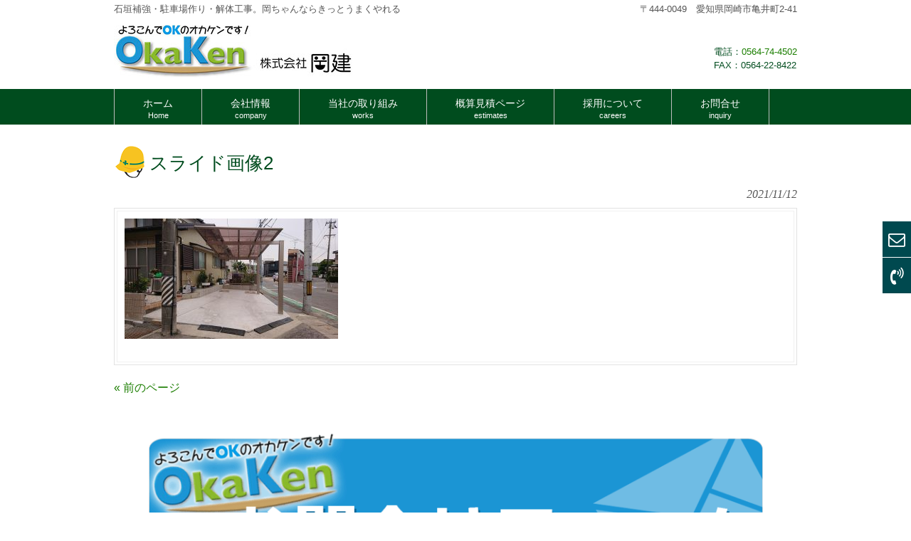

--- FILE ---
content_type: text/html; charset=UTF-8
request_url: https://oka-ken.jp/%E3%82%B9%E3%83%A9%E3%82%A4%E3%83%89%E7%94%BB%E5%83%8F2/
body_size: 39149
content:
<!DOCTYPE html>
<html dir="ltr" lang="ja" prefix="og: https://ogp.me/ns#">
<head>
<meta charset="UTF-8">
<meta name="viewport" content="width=device-width, user-scalable=yes, maximum-scale=1.0, minimum-scale=1.0">
<meta name="google-site-verification" content="AcOOAU_5um_sSqLEE0Zxok-zaiaXHlRTOJysRzUe0mc" />
<meta name="description" content="スライド画像2 | 岡崎市 建築基礎工事・リフォーム解体は株式会社岡建へ - 石垣補強・駐車場作り・解体工事。岡ちゃんならきっとうまくやれる">
<title>スライド画像2 | 岡崎市 建築基礎工事・リフォーム解体は株式会社岡建へ岡崎市 建築基礎工事・リフォーム解体は株式会社岡建へ</title>
<link rel="profile" href="http://gmpg.org/xfn/11">
<link rel="stylesheet" type="text/css" media="all" href="https://oka-ken.jp/wp/wp-content/themes/smart236/editor-style.css?ver=1.0.2">
<link rel="stylesheet" type="text/css" media="all" href="https://oka-ken.jp/wp/wp-content/themes/smart236/style.css">
<link rel="pingback" href="https://oka-ken.jp/wp/xmlrpc.php">
<link rel="stylesheet" type="text/css" href="https://cdnjs.cloudflare.com/ajax/libs/slick-carousel/1.9.0/slick.css">
<!--[if lt IE 9]>
<script src="https://oka-ken.jp/wp/wp-content/themes/smart236/js/html5.js"></script>
<script src="https://oka-ken.jp/wp/wp-content/themes/smart236/js/css3-mediaqueries.js"></script>
<![endif]-->

		<!-- All in One SEO 4.6.7.1 - aioseo.com -->
		<meta name="robots" content="max-image-preview:large" />
		<link rel="canonical" href="https://oka-ken.jp/%e3%82%b9%e3%83%a9%e3%82%a4%e3%83%89%e7%94%bb%e5%83%8f2/" />
		<meta name="generator" content="All in One SEO (AIOSEO) 4.6.7.1" />
		<meta property="og:locale" content="ja_JP" />
		<meta property="og:site_name" content="岡崎市 建築基礎工事・リフォーム解体は株式会社岡建へ | 石垣補強・駐車場作り・解体工事。岡ちゃんならきっとうまくやれる" />
		<meta property="og:type" content="article" />
		<meta property="og:title" content="スライド画像2 | 岡崎市 建築基礎工事・リフォーム解体は株式会社岡建へ" />
		<meta property="og:url" content="https://oka-ken.jp/%e3%82%b9%e3%83%a9%e3%82%a4%e3%83%89%e7%94%bb%e5%83%8f2/" />
		<meta property="article:published_time" content="2021-11-12T05:16:39+00:00" />
		<meta property="article:modified_time" content="2021-11-12T05:16:39+00:00" />
		<meta name="twitter:card" content="summary_large_image" />
		<meta name="twitter:title" content="スライド画像2 | 岡崎市 建築基礎工事・リフォーム解体は株式会社岡建へ" />
		<script type="application/ld+json" class="aioseo-schema">
			{"@context":"https:\/\/schema.org","@graph":[{"@type":"BreadcrumbList","@id":"https:\/\/oka-ken.jp\/%e3%82%b9%e3%83%a9%e3%82%a4%e3%83%89%e7%94%bb%e5%83%8f2\/#breadcrumblist","itemListElement":[{"@type":"ListItem","@id":"https:\/\/oka-ken.jp\/#listItem","position":1,"name":"\u5bb6","item":"https:\/\/oka-ken.jp\/","nextItem":"https:\/\/oka-ken.jp\/%e3%82%b9%e3%83%a9%e3%82%a4%e3%83%89%e7%94%bb%e5%83%8f2\/#listItem"},{"@type":"ListItem","@id":"https:\/\/oka-ken.jp\/%e3%82%b9%e3%83%a9%e3%82%a4%e3%83%89%e7%94%bb%e5%83%8f2\/#listItem","position":2,"name":"\u30b9\u30e9\u30a4\u30c9\u753b\u50cf2","previousItem":"https:\/\/oka-ken.jp\/#listItem"}]},{"@type":"ItemPage","@id":"https:\/\/oka-ken.jp\/%e3%82%b9%e3%83%a9%e3%82%a4%e3%83%89%e7%94%bb%e5%83%8f2\/#itempage","url":"https:\/\/oka-ken.jp\/%e3%82%b9%e3%83%a9%e3%82%a4%e3%83%89%e7%94%bb%e5%83%8f2\/","name":"\u30b9\u30e9\u30a4\u30c9\u753b\u50cf2 | \u5ca1\u5d0e\u5e02 \u5efa\u7bc9\u57fa\u790e\u5de5\u4e8b\u30fb\u30ea\u30d5\u30a9\u30fc\u30e0\u89e3\u4f53\u306f\u682a\u5f0f\u4f1a\u793e\u5ca1\u5efa\u3078","inLanguage":"ja","isPartOf":{"@id":"https:\/\/oka-ken.jp\/#website"},"breadcrumb":{"@id":"https:\/\/oka-ken.jp\/%e3%82%b9%e3%83%a9%e3%82%a4%e3%83%89%e7%94%bb%e5%83%8f2\/#breadcrumblist"},"author":{"@id":"https:\/\/oka-ken.jp\/author\/wpadmin\/#author"},"creator":{"@id":"https:\/\/oka-ken.jp\/author\/wpadmin\/#author"},"datePublished":"2021-11-12T14:16:39+09:00","dateModified":"2021-11-12T14:16:39+09:00"},{"@type":"Organization","@id":"https:\/\/oka-ken.jp\/#organization","name":"\u5ca1\u5d0e\u5e02 \u5efa\u7bc9\u57fa\u790e\u5de5\u4e8b\u30fb\u30ea\u30d5\u30a9\u30fc\u30e0\u89e3\u4f53\u306f\u682a\u5f0f\u4f1a\u793e\u5ca1\u5efa\u3078","description":"\u77f3\u57a3\u88dc\u5f37\u30fb\u99d0\u8eca\u5834\u4f5c\u308a\u30fb\u89e3\u4f53\u5de5\u4e8b\u3002\u5ca1\u3061\u3083\u3093\u306a\u3089\u304d\u3063\u3068\u3046\u307e\u304f\u3084\u308c\u308b","url":"https:\/\/oka-ken.jp\/"},{"@type":"Person","@id":"https:\/\/oka-ken.jp\/author\/wpadmin\/#author","url":"https:\/\/oka-ken.jp\/author\/wpadmin\/","name":"wpadmin","image":{"@type":"ImageObject","@id":"https:\/\/oka-ken.jp\/%e3%82%b9%e3%83%a9%e3%82%a4%e3%83%89%e7%94%bb%e5%83%8f2\/#authorImage","url":"https:\/\/secure.gravatar.com\/avatar\/4d3b596e61f5f3f53c4c38575352eea74067ae265fbc20c3a4bf76d90e9d4a5a?s=96&d=mm&r=g","width":96,"height":96,"caption":"wpadmin"}},{"@type":"WebSite","@id":"https:\/\/oka-ken.jp\/#website","url":"https:\/\/oka-ken.jp\/","name":"\u5ca1\u5d0e\u5e02 \u5efa\u7bc9\u57fa\u790e\u5de5\u4e8b\u30fb\u30ea\u30d5\u30a9\u30fc\u30e0\u89e3\u4f53\u306f\u682a\u5f0f\u4f1a\u793e\u5ca1\u5efa\u3078","description":"\u77f3\u57a3\u88dc\u5f37\u30fb\u99d0\u8eca\u5834\u4f5c\u308a\u30fb\u89e3\u4f53\u5de5\u4e8b\u3002\u5ca1\u3061\u3083\u3093\u306a\u3089\u304d\u3063\u3068\u3046\u307e\u304f\u3084\u308c\u308b","inLanguage":"ja","publisher":{"@id":"https:\/\/oka-ken.jp\/#organization"}}]}
		</script>
		<!-- All in One SEO -->

<link rel="alternate" type="application/rss+xml" title="岡崎市 建築基礎工事・リフォーム解体は株式会社岡建へ &raquo; スライド画像2 のコメントのフィード" href="https://oka-ken.jp/feed/?attachment_id=920" />
<link rel="alternate" title="oEmbed (JSON)" type="application/json+oembed" href="https://oka-ken.jp/wp-json/oembed/1.0/embed?url=https%3A%2F%2Foka-ken.jp%2F%25e3%2582%25b9%25e3%2583%25a9%25e3%2582%25a4%25e3%2583%2589%25e7%2594%25bb%25e5%2583%258f2%2F" />
<link rel="alternate" title="oEmbed (XML)" type="text/xml+oembed" href="https://oka-ken.jp/wp-json/oembed/1.0/embed?url=https%3A%2F%2Foka-ken.jp%2F%25e3%2582%25b9%25e3%2583%25a9%25e3%2582%25a4%25e3%2583%2589%25e7%2594%25bb%25e5%2583%258f2%2F&#038;format=xml" />
<style id='wp-img-auto-sizes-contain-inline-css' type='text/css'>
img:is([sizes=auto i],[sizes^="auto," i]){contain-intrinsic-size:3000px 1500px}
/*# sourceURL=wp-img-auto-sizes-contain-inline-css */
</style>
<style id='wp-emoji-styles-inline-css' type='text/css'>

	img.wp-smiley, img.emoji {
		display: inline !important;
		border: none !important;
		box-shadow: none !important;
		height: 1em !important;
		width: 1em !important;
		margin: 0 0.07em !important;
		vertical-align: -0.1em !important;
		background: none !important;
		padding: 0 !important;
	}
/*# sourceURL=wp-emoji-styles-inline-css */
</style>
<link rel='stylesheet' id='wp-block-library-css' href='https://oka-ken.jp/wp/wp-includes/css/dist/block-library/style.min.css?ver=6.9' type='text/css' media='all' />
<style id='global-styles-inline-css' type='text/css'>
:root{--wp--preset--aspect-ratio--square: 1;--wp--preset--aspect-ratio--4-3: 4/3;--wp--preset--aspect-ratio--3-4: 3/4;--wp--preset--aspect-ratio--3-2: 3/2;--wp--preset--aspect-ratio--2-3: 2/3;--wp--preset--aspect-ratio--16-9: 16/9;--wp--preset--aspect-ratio--9-16: 9/16;--wp--preset--color--black: #000000;--wp--preset--color--cyan-bluish-gray: #abb8c3;--wp--preset--color--white: #ffffff;--wp--preset--color--pale-pink: #f78da7;--wp--preset--color--vivid-red: #cf2e2e;--wp--preset--color--luminous-vivid-orange: #ff6900;--wp--preset--color--luminous-vivid-amber: #fcb900;--wp--preset--color--light-green-cyan: #7bdcb5;--wp--preset--color--vivid-green-cyan: #00d084;--wp--preset--color--pale-cyan-blue: #8ed1fc;--wp--preset--color--vivid-cyan-blue: #0693e3;--wp--preset--color--vivid-purple: #9b51e0;--wp--preset--gradient--vivid-cyan-blue-to-vivid-purple: linear-gradient(135deg,rgb(6,147,227) 0%,rgb(155,81,224) 100%);--wp--preset--gradient--light-green-cyan-to-vivid-green-cyan: linear-gradient(135deg,rgb(122,220,180) 0%,rgb(0,208,130) 100%);--wp--preset--gradient--luminous-vivid-amber-to-luminous-vivid-orange: linear-gradient(135deg,rgb(252,185,0) 0%,rgb(255,105,0) 100%);--wp--preset--gradient--luminous-vivid-orange-to-vivid-red: linear-gradient(135deg,rgb(255,105,0) 0%,rgb(207,46,46) 100%);--wp--preset--gradient--very-light-gray-to-cyan-bluish-gray: linear-gradient(135deg,rgb(238,238,238) 0%,rgb(169,184,195) 100%);--wp--preset--gradient--cool-to-warm-spectrum: linear-gradient(135deg,rgb(74,234,220) 0%,rgb(151,120,209) 20%,rgb(207,42,186) 40%,rgb(238,44,130) 60%,rgb(251,105,98) 80%,rgb(254,248,76) 100%);--wp--preset--gradient--blush-light-purple: linear-gradient(135deg,rgb(255,206,236) 0%,rgb(152,150,240) 100%);--wp--preset--gradient--blush-bordeaux: linear-gradient(135deg,rgb(254,205,165) 0%,rgb(254,45,45) 50%,rgb(107,0,62) 100%);--wp--preset--gradient--luminous-dusk: linear-gradient(135deg,rgb(255,203,112) 0%,rgb(199,81,192) 50%,rgb(65,88,208) 100%);--wp--preset--gradient--pale-ocean: linear-gradient(135deg,rgb(255,245,203) 0%,rgb(182,227,212) 50%,rgb(51,167,181) 100%);--wp--preset--gradient--electric-grass: linear-gradient(135deg,rgb(202,248,128) 0%,rgb(113,206,126) 100%);--wp--preset--gradient--midnight: linear-gradient(135deg,rgb(2,3,129) 0%,rgb(40,116,252) 100%);--wp--preset--font-size--small: 13px;--wp--preset--font-size--medium: 20px;--wp--preset--font-size--large: 36px;--wp--preset--font-size--x-large: 42px;--wp--preset--spacing--20: 0.44rem;--wp--preset--spacing--30: 0.67rem;--wp--preset--spacing--40: 1rem;--wp--preset--spacing--50: 1.5rem;--wp--preset--spacing--60: 2.25rem;--wp--preset--spacing--70: 3.38rem;--wp--preset--spacing--80: 5.06rem;--wp--preset--shadow--natural: 6px 6px 9px rgba(0, 0, 0, 0.2);--wp--preset--shadow--deep: 12px 12px 50px rgba(0, 0, 0, 0.4);--wp--preset--shadow--sharp: 6px 6px 0px rgba(0, 0, 0, 0.2);--wp--preset--shadow--outlined: 6px 6px 0px -3px rgb(255, 255, 255), 6px 6px rgb(0, 0, 0);--wp--preset--shadow--crisp: 6px 6px 0px rgb(0, 0, 0);}:where(.is-layout-flex){gap: 0.5em;}:where(.is-layout-grid){gap: 0.5em;}body .is-layout-flex{display: flex;}.is-layout-flex{flex-wrap: wrap;align-items: center;}.is-layout-flex > :is(*, div){margin: 0;}body .is-layout-grid{display: grid;}.is-layout-grid > :is(*, div){margin: 0;}:where(.wp-block-columns.is-layout-flex){gap: 2em;}:where(.wp-block-columns.is-layout-grid){gap: 2em;}:where(.wp-block-post-template.is-layout-flex){gap: 1.25em;}:where(.wp-block-post-template.is-layout-grid){gap: 1.25em;}.has-black-color{color: var(--wp--preset--color--black) !important;}.has-cyan-bluish-gray-color{color: var(--wp--preset--color--cyan-bluish-gray) !important;}.has-white-color{color: var(--wp--preset--color--white) !important;}.has-pale-pink-color{color: var(--wp--preset--color--pale-pink) !important;}.has-vivid-red-color{color: var(--wp--preset--color--vivid-red) !important;}.has-luminous-vivid-orange-color{color: var(--wp--preset--color--luminous-vivid-orange) !important;}.has-luminous-vivid-amber-color{color: var(--wp--preset--color--luminous-vivid-amber) !important;}.has-light-green-cyan-color{color: var(--wp--preset--color--light-green-cyan) !important;}.has-vivid-green-cyan-color{color: var(--wp--preset--color--vivid-green-cyan) !important;}.has-pale-cyan-blue-color{color: var(--wp--preset--color--pale-cyan-blue) !important;}.has-vivid-cyan-blue-color{color: var(--wp--preset--color--vivid-cyan-blue) !important;}.has-vivid-purple-color{color: var(--wp--preset--color--vivid-purple) !important;}.has-black-background-color{background-color: var(--wp--preset--color--black) !important;}.has-cyan-bluish-gray-background-color{background-color: var(--wp--preset--color--cyan-bluish-gray) !important;}.has-white-background-color{background-color: var(--wp--preset--color--white) !important;}.has-pale-pink-background-color{background-color: var(--wp--preset--color--pale-pink) !important;}.has-vivid-red-background-color{background-color: var(--wp--preset--color--vivid-red) !important;}.has-luminous-vivid-orange-background-color{background-color: var(--wp--preset--color--luminous-vivid-orange) !important;}.has-luminous-vivid-amber-background-color{background-color: var(--wp--preset--color--luminous-vivid-amber) !important;}.has-light-green-cyan-background-color{background-color: var(--wp--preset--color--light-green-cyan) !important;}.has-vivid-green-cyan-background-color{background-color: var(--wp--preset--color--vivid-green-cyan) !important;}.has-pale-cyan-blue-background-color{background-color: var(--wp--preset--color--pale-cyan-blue) !important;}.has-vivid-cyan-blue-background-color{background-color: var(--wp--preset--color--vivid-cyan-blue) !important;}.has-vivid-purple-background-color{background-color: var(--wp--preset--color--vivid-purple) !important;}.has-black-border-color{border-color: var(--wp--preset--color--black) !important;}.has-cyan-bluish-gray-border-color{border-color: var(--wp--preset--color--cyan-bluish-gray) !important;}.has-white-border-color{border-color: var(--wp--preset--color--white) !important;}.has-pale-pink-border-color{border-color: var(--wp--preset--color--pale-pink) !important;}.has-vivid-red-border-color{border-color: var(--wp--preset--color--vivid-red) !important;}.has-luminous-vivid-orange-border-color{border-color: var(--wp--preset--color--luminous-vivid-orange) !important;}.has-luminous-vivid-amber-border-color{border-color: var(--wp--preset--color--luminous-vivid-amber) !important;}.has-light-green-cyan-border-color{border-color: var(--wp--preset--color--light-green-cyan) !important;}.has-vivid-green-cyan-border-color{border-color: var(--wp--preset--color--vivid-green-cyan) !important;}.has-pale-cyan-blue-border-color{border-color: var(--wp--preset--color--pale-cyan-blue) !important;}.has-vivid-cyan-blue-border-color{border-color: var(--wp--preset--color--vivid-cyan-blue) !important;}.has-vivid-purple-border-color{border-color: var(--wp--preset--color--vivid-purple) !important;}.has-vivid-cyan-blue-to-vivid-purple-gradient-background{background: var(--wp--preset--gradient--vivid-cyan-blue-to-vivid-purple) !important;}.has-light-green-cyan-to-vivid-green-cyan-gradient-background{background: var(--wp--preset--gradient--light-green-cyan-to-vivid-green-cyan) !important;}.has-luminous-vivid-amber-to-luminous-vivid-orange-gradient-background{background: var(--wp--preset--gradient--luminous-vivid-amber-to-luminous-vivid-orange) !important;}.has-luminous-vivid-orange-to-vivid-red-gradient-background{background: var(--wp--preset--gradient--luminous-vivid-orange-to-vivid-red) !important;}.has-very-light-gray-to-cyan-bluish-gray-gradient-background{background: var(--wp--preset--gradient--very-light-gray-to-cyan-bluish-gray) !important;}.has-cool-to-warm-spectrum-gradient-background{background: var(--wp--preset--gradient--cool-to-warm-spectrum) !important;}.has-blush-light-purple-gradient-background{background: var(--wp--preset--gradient--blush-light-purple) !important;}.has-blush-bordeaux-gradient-background{background: var(--wp--preset--gradient--blush-bordeaux) !important;}.has-luminous-dusk-gradient-background{background: var(--wp--preset--gradient--luminous-dusk) !important;}.has-pale-ocean-gradient-background{background: var(--wp--preset--gradient--pale-ocean) !important;}.has-electric-grass-gradient-background{background: var(--wp--preset--gradient--electric-grass) !important;}.has-midnight-gradient-background{background: var(--wp--preset--gradient--midnight) !important;}.has-small-font-size{font-size: var(--wp--preset--font-size--small) !important;}.has-medium-font-size{font-size: var(--wp--preset--font-size--medium) !important;}.has-large-font-size{font-size: var(--wp--preset--font-size--large) !important;}.has-x-large-font-size{font-size: var(--wp--preset--font-size--x-large) !important;}
/*# sourceURL=global-styles-inline-css */
</style>

<style id='classic-theme-styles-inline-css' type='text/css'>
/*! This file is auto-generated */
.wp-block-button__link{color:#fff;background-color:#32373c;border-radius:9999px;box-shadow:none;text-decoration:none;padding:calc(.667em + 2px) calc(1.333em + 2px);font-size:1.125em}.wp-block-file__button{background:#32373c;color:#fff;text-decoration:none}
/*# sourceURL=/wp-includes/css/classic-themes.min.css */
</style>
<link rel='stylesheet' id='contact-form-7-css' href='https://oka-ken.jp/wp/wp-content/plugins/contact-form-7/includes/css/styles.css?ver=5.9.8' type='text/css' media='all' />
<link rel='stylesheet' id='mwp-side-menu-css' href='https://oka-ken.jp/wp/wp-content/plugins/mwp-side-menu/public/css/style.css?ver=3.1.1' type='text/css' media='all' />
<link rel='stylesheet' id='mwp-side-menu-css-css' href='https://oka-ken.jp/wp/wp-content/plugins/mwp-side-menu/public/css/left.css?ver=3.1.1' type='text/css' media='all' />
<link rel='stylesheet' id='mwp-side-menu-font-awesome-css' href='https://oka-ken.jp/wp/wp-content/plugins/mwp-side-menu/asset/font-awesome/css/font-awesome.min.css?ver=4.7.0' type='text/css' media='all' />
<link rel='stylesheet' id='whats-new-style-css' href='https://oka-ken.jp/wp/wp-content/plugins/whats-new-genarator/whats-new.css?ver=2.0.2' type='text/css' media='all' />
<link rel='stylesheet' id='child-pages-shortcode-css-css' href='https://oka-ken.jp/wp/wp-content/plugins/child-pages-shortcode/css/child-pages-shortcode.min.css?ver=1.1.4' type='text/css' media='all' />
<script type="text/javascript" src="https://oka-ken.jp/wp/wp-includes/js/jquery/jquery.min.js?ver=3.7.1" id="jquery-core-js"></script>
<script type="text/javascript" src="https://oka-ken.jp/wp/wp-includes/js/jquery/jquery-migrate.min.js?ver=3.4.1" id="jquery-migrate-js"></script>
<script type="text/javascript" src="https://oka-ken.jp/wp/wp-content/plugins/mwp-side-menu/public/js/side-menu.js?ver=3.1.1" id="mwp-side-menu-js"></script>
<script type="text/javascript" src="https://oka-ken.jp/wp/wp-content/plugins/child-pages-shortcode/js/child-pages-shortcode.min.js?ver=1.1.4" id="child-pages-shortcode-js"></script>
<link rel="https://api.w.org/" href="https://oka-ken.jp/wp-json/" /><link rel="alternate" title="JSON" type="application/json" href="https://oka-ken.jp/wp-json/wp/v2/media/920" /><link rel="EditURI" type="application/rsd+xml" title="RSD" href="https://oka-ken.jp/wp/xmlrpc.php?rsd" />
<link rel='shortlink' href='https://oka-ken.jp/?p=920' />
<link rel="icon" href="https://oka-ken.jp/wp/wp-content/uploads/2021/11/2891c35a9da0926342c16c6ce890519a-140x140-1.jpg" sizes="32x32" />
<link rel="icon" href="https://oka-ken.jp/wp/wp-content/uploads/2021/11/2891c35a9da0926342c16c6ce890519a-140x140-1.jpg" sizes="192x192" />
<link rel="apple-touch-icon" href="https://oka-ken.jp/wp/wp-content/uploads/2021/11/2891c35a9da0926342c16c6ce890519a-140x140-1.jpg" />
<meta name="msapplication-TileImage" content="https://oka-ken.jp/wp/wp-content/uploads/2021/11/2891c35a9da0926342c16c6ce890519a-140x140-1.jpg" />
<script src="https://oka-ken.jp/wp/wp-content/themes/smart236/js/jquery1.4.4.min.js"></script>
<script src="https://oka-ken.jp/wp/wp-content/themes/smart236/js/script.js"></script>
<!-- To top-javascript -->
<script type="text/javascript">
$(function() {
    var showFlag = false;
    var topBtn = $('#page-top');    
    topBtn.css('bottom', '-100px');
    var showFlag = false;
    //スクロールが100に達したらボタン表示
    $(window).scroll(function () {
        if ($(this).scrollTop() > 100) {
            if (showFlag == false) {
                showFlag = true;
                topBtn.stop().animate({'bottom' : '0px'}, 200); 
            }
        } else {
            if (showFlag) {
                showFlag = false;
                topBtn.stop().animate({'bottom' : '-100px'}, 200); 
            }
        }
    });
    //スクロールしてトップ
    topBtn.click(function () {
        $('body,html').animate({
            scrollTop: 0
        }, 500);
        return false;
    });
});
</script>


</head>
<body>
<header id="header" role="banner">

  <div class="bg">
  	<div class="inner">
			<h1>石垣補強・駐車場作り・解体工事。岡ちゃんならきっとうまくやれる</h1>
      <p>〒444-0049　愛知県岡崎市亀井町2-41</p>
    </div>
  </div>

	<div class="inner">		
  	<h2><a href="https://oka-ken.jp/" title="岡崎市 建築基礎工事・リフォーム解体は株式会社岡建へ" rel="home"><img src="https://oka-ken.jp/wp/wp-content/uploads/2015/10/okaken_logo1.jpg" alt="岡崎市 建築基礎工事・リフォーム解体は株式会社岡建へ"></a></h2>


<p class="example">電話：<a href="tel:0564-74-4502">0564-74-4502</a><br>
FAX：0564-22-8422</p>
   
<!-- <div class="menu"><ul>
<li class="page_item page-item-570"><a href="https://oka-ken.jp/inquiry/">■お問合せ</a></li>
<li class="page_item page-item-533"><a href="https://oka-ken.jp/service/">■サービス内容</a></li>
<li class="page_item page-item-592"><a href="https://oka-ken.jp/example/">■施工事例</a></li>
<li class="page_item page-item-463"><a href="https://oka-ken.jp/soudan/">■相談</a></li>
<li class="page_item page-item-18"><a href="https://oka-ken.jp/top/">☆実績TOP画像</a></li>
<li class="page_item page-item-807"><a href="https://oka-ken.jp/%e2%98%86%e7%a4%be%e9%95%b7%e6%8c%a8%e6%8b%b6/">☆社長挨拶</a></li>
<li class="page_item page-item-460"><a href="https://oka-ken.jp/%e3%81%82%e3%81%82/">ああ</a></li>
<li class="page_item page-item-9"><a href="https://oka-ken.jp/toi/">お問合せ</a></li>
<li class="page_item page-item-370"><a href="https://oka-ken.jp/site/">サイトマップ</a></li>
<li class="page_item page-item-105"><a href="https://oka-ken.jp/staff/">スタッフ紹介</a></li>
<li class="page_item page-item-2"><a href="https://oka-ken.jp/company/">会社情報</a></li>
<li class="page_item page-item-5 page_item_has_children"><a href="https://oka-ken.jp/works/">当社の取り組み</a>
<ul class='children'>
	<li class="page_item page-item-337"><a href="https://oka-ken.jp/works/carport/">カーポート設置</a></li>
	<li class="page_item page-item-731"><a href="https://oka-ken.jp/works/ishigaki/">石垣補強・石垣補修</a></li>
	<li class="page_item page-item-124"><a href="https://oka-ken.jp/works/taisin/">基礎耐震補強工事</a></li>
	<li class="page_item page-item-45"><a href="https://oka-ken.jp/works/reform_kiso/">リフォーム基礎</a></li>
	<li class="page_item page-item-47"><a href="https://oka-ken.jp/works/sintiku/">新築基礎工事</a></li>
	<li class="page_item page-item-126"><a href="https://oka-ken.jp/works/tuti/">土の工事</a></li>
	<li class="page_item page-item-128"><a href="https://oka-ken.jp/works/tokushu/">特殊工事・不用品撤去の様子</a></li>
	<li class="page_item page-item-236"><a href="https://oka-ken.jp/works/asiba/">足場工事</a></li>
	<li class="page_item page-item-43"><a href="https://oka-ken.jp/works/reform/">リフォームソフト解体</a></li>
</ul>
</li>
<li class="page_item page-item-7"><a href="https://oka-ken.jp/careers/">採用について</a></li>
<li class="page_item page-item-184"><a href="https://oka-ken.jp/mitumori/">概算見積ページ</a></li>
</ul></div>
 -->

	</div>
</header>

  <nav id="mainNav" class="front-mainNav">
    <div class="inner">
    <a class="menu" id="menu"><span>MENU</span></a>
		<div class="panel">   
    <ul><li id="menu-item-11" class="menu-item menu-item-type-custom menu-item-object-custom menu-item-home"><a href="http://oka-ken.jp/"><strong>ホーム</strong><span>Home</span></a></li>
<li id="menu-item-14" class="menu-item menu-item-type-post_type menu-item-object-page"><a href="https://oka-ken.jp/company/"><strong>会社情報</strong><span>company</span></a></li>
<li id="menu-item-15" class="menu-item menu-item-type-post_type menu-item-object-page menu-item-has-children"><a href="https://oka-ken.jp/works/"><strong>当社の取り組み</strong><span>works</span></a>
<ul class="sub-menu">
	<li id="menu-item-341" class="menu-item menu-item-type-post_type menu-item-object-page"><a href="https://oka-ken.jp/works/carport/">カーポート設置</a></li>
	<li id="menu-item-759" class="menu-item menu-item-type-post_type menu-item-object-page"><a href="https://oka-ken.jp/works/ishigaki/">石垣補強・石垣補修</a></li>
	<li id="menu-item-132" class="menu-item menu-item-type-post_type menu-item-object-page"><a href="https://oka-ken.jp/works/taisin/">基礎耐震補強工事</a></li>
	<li id="menu-item-50" class="menu-item menu-item-type-post_type menu-item-object-page"><a href="https://oka-ken.jp/works/reform_kiso/">リフォーム基礎</a></li>
	<li id="menu-item-49" class="menu-item menu-item-type-post_type menu-item-object-page"><a href="https://oka-ken.jp/works/sintiku/">新築基礎工事</a></li>
	<li id="menu-item-131" class="menu-item menu-item-type-post_type menu-item-object-page"><a href="https://oka-ken.jp/works/tuti/">土の工事</a></li>
	<li id="menu-item-130" class="menu-item menu-item-type-post_type menu-item-object-page"><a href="https://oka-ken.jp/works/tokushu/">特殊工事・不用品撤去の様子</a></li>
	<li id="menu-item-267" class="menu-item menu-item-type-post_type menu-item-object-page"><a href="https://oka-ken.jp/works/asiba/">足場工事</a></li>
	<li id="menu-item-51" class="menu-item menu-item-type-post_type menu-item-object-page"><a href="https://oka-ken.jp/works/reform/">リフォームソフト解体</a></li>
</ul>
</li>
<li id="menu-item-192" class="menu-item menu-item-type-post_type menu-item-object-page"><a href="https://oka-ken.jp/mitumori/"><strong>概算見積ページ</strong><span>estimates</span></a></li>
<li id="menu-item-12" class="menu-item menu-item-type-post_type menu-item-object-page"><a href="https://oka-ken.jp/careers/"><strong>採用について</strong><span>careers</span></a></li>
<li id="menu-item-13" class="menu-item menu-item-type-post_type menu-item-object-page"><a href="https://oka-ken.jp/toi/"><strong>お問合せ</strong><span>inquiry</span></a></li>
</ul>   
    </div>
    </div>
  </nav><div id="wrapper">

<div id="content">
<section>
		<article id="post-920" class="content">
	  <header>  	
      <h2 class="title first"><span>スライド画像2</span></h2>   
      <p class="dateLabel"><time datetime="2021-11-12">2021/11/12</time>  
    </header>
    <div class="postWrap">
    	<div class="post">
			<p class="attachment"><a href='https://oka-ken.jp/wp/wp-content/uploads/2021/11/61709e2d73f4b43d43808c95eed71ce0.jpg'><img fetchpriority="high" decoding="async" width="300" height="169" src="https://oka-ken.jp/wp/wp-content/uploads/2021/11/61709e2d73f4b43d43808c95eed71ce0-300x169.jpg" class="attachment-medium size-medium" alt="" srcset="https://oka-ken.jp/wp/wp-content/uploads/2021/11/61709e2d73f4b43d43808c95eed71ce0-300x169.jpg 300w, https://oka-ken.jp/wp/wp-content/uploads/2021/11/61709e2d73f4b43d43808c95eed71ce0-768x432.jpg 768w, https://oka-ken.jp/wp/wp-content/uploads/2021/11/61709e2d73f4b43d43808c95eed71ce0-1024x576.jpg 1024w, https://oka-ken.jp/wp/wp-content/uploads/2021/11/61709e2d73f4b43d43808c95eed71ce0-267x150.jpg 267w" sizes="(max-width: 300px) 100vw, 300px" /></a></p>
       
    	</div>
    </div>  
  </article>
	  <div class="pagenav">
			<span class="prev"><a href="https://oka-ken.jp/%e3%82%b9%e3%83%a9%e3%82%a4%e3%83%89%e7%94%bb%e5%83%8f2/" rel="prev">&laquo; 前のページ</a></span>          
			<span class="next"></span>
	</div>
  </section>



<br><a href="https://oka-ken.jp/toi/">
<img src="https://oka-ken.jp/wp/wp-content/themes/smart236/images/otoi_form.gif" width="100%"></a>

  
	</div><!-- / content -->

</div>
<!-- / wrapper -->

<footer id="footer">
  <div class="inner">
	<div id="footerWrapper">
<aside>
    <div id="banners">
    <p class="banner">
	  <a href="https://oka-ken.jp/staff/"><img src="https://oka-ken.jp/wp/wp-content/uploads/2015/11/bana_staff.png" alt="スタッフ紹介" /></a>
		</p>
  <p class="banner">
	  <a href="https://oka-ken.jp/careers/"><img src="https://oka-ken.jp/wp/wp-content/uploads/2015/11/bana_career.png" alt="採用について" /></a>
		</p>
  </div>
    </aside>




<aside>
  <div class="widgetWrap"><section id="search-2" class="widget widget_search"><form role="search" method="get" id="searchform" class="searchform" action="https://oka-ken.jp/">
				<div>
					<label class="screen-reader-text" for="s">検索:</label>
					<input type="text" value="" name="s" id="s" />
					<input type="submit" id="searchsubmit" value="検索" />
				</div>
			</form></section></div><a href="http://ihin-sumire.com/">
<img src="https://oka-ken.jp/wp/wp-content/uploads/2015/11/sumire.png" width="100%"></a>
<a href="https://oka-ken.jp/category/news/">
<img src="https://oka-ken.jp/wp/wp-content/uploads/2015/11/sintyaku.png" width="100%"></a>
<a href="https://oka-ken.jp/soudan">
<img src="https://oka-ken.jp/wp/wp-content/uploads/2018/02/BtoC_banas.png" width="100%"></a>
</aside>



<aside> 
<div class="widgetWrap"><section id="nav_menu-3" class="widget widget_nav_menu"><div class="menu-ft1-container"><ul id="menu-ft1" class="menu"><li id="menu-item-65" class="menu-item menu-item-type-custom menu-item-object-custom menu-item-home menu-item-65"><a href="http://oka-ken.jp/">ホーム</a></li>
<li id="menu-item-64" class="menu-item menu-item-type-post_type menu-item-object-page menu-item-64"><a href="https://oka-ken.jp/company/">会社情報</a></li>
<li id="menu-item-62" class="menu-item menu-item-type-post_type menu-item-object-page menu-item-62"><a href="https://oka-ken.jp/toi/">お問合せ</a></li>
<li id="menu-item-63" class="menu-item menu-item-type-post_type menu-item-object-page menu-item-63"><a href="https://oka-ken.jp/careers/">採用について</a></li>
<li id="menu-item-376" class="menu-item menu-item-type-post_type menu-item-object-page menu-item-376"><a href="https://oka-ken.jp/site/">サイトマップ</a></li>
</ul></div></section></div><div class="widgetWrap"><section id="text-2" class="widget widget_text"><h3><span>株式会社岡建</span></h3>			<div class="textwidget"><p>〒444-0049<br />
愛知県岡崎市亀井町2－41<br />
tel:0564－74－4502<br />
fax:0564－22－8422 </p>
</div>
		</section></div></aside>
 

</div>  </div>
</footer>
<!-- / footer -->

<p id="copyright">Copyright &copy; 2026 岡崎市 建築基礎工事・リフォーム解体は株式会社岡建へ All rights Reserved.

<script type="speculationrules">
{"prefetch":[{"source":"document","where":{"and":[{"href_matches":"/*"},{"not":{"href_matches":["/wp/wp-*.php","/wp/wp-admin/*","/wp/wp-content/uploads/*","/wp/wp-content/*","/wp/wp-content/plugins/*","/wp/wp-content/themes/smart236/*","/*\\?(.+)"]}},{"not":{"selector_matches":"a[rel~=\"nofollow\"]"}},{"not":{"selector_matches":".no-prefetch, .no-prefetch a"}}]},"eagerness":"conservative"}]}
</script>
<div class="wp-side-menu"><a href="inquiry" class="wp-side-menu-item"><i class="fa fa-envelope-o wo-icon" aria-hidden="true"></i><span>メールでお問合せ</span></a><a href="tel:0564-74-4502" class="wp-side-menu-item"><i class="fa fa-volume-control-phone wo-icon" aria-hidden="true"></i><span>電話でお問合せ</span></a></div><script type="text/javascript" src="https://oka-ken.jp/wp/wp-includes/js/dist/hooks.min.js?ver=dd5603f07f9220ed27f1" id="wp-hooks-js"></script>
<script type="text/javascript" src="https://oka-ken.jp/wp/wp-includes/js/dist/i18n.min.js?ver=c26c3dc7bed366793375" id="wp-i18n-js"></script>
<script type="text/javascript" id="wp-i18n-js-after">
/* <![CDATA[ */
wp.i18n.setLocaleData( { 'text direction\u0004ltr': [ 'ltr' ] } );
//# sourceURL=wp-i18n-js-after
/* ]]> */
</script>
<script type="text/javascript" src="https://oka-ken.jp/wp/wp-content/plugins/contact-form-7/includes/swv/js/index.js?ver=5.9.8" id="swv-js"></script>
<script type="text/javascript" id="contact-form-7-js-extra">
/* <![CDATA[ */
var wpcf7 = {"api":{"root":"https://oka-ken.jp/wp-json/","namespace":"contact-form-7/v1"}};
//# sourceURL=contact-form-7-js-extra
/* ]]> */
</script>
<script type="text/javascript" id="contact-form-7-js-translations">
/* <![CDATA[ */
( function( domain, translations ) {
	var localeData = translations.locale_data[ domain ] || translations.locale_data.messages;
	localeData[""].domain = domain;
	wp.i18n.setLocaleData( localeData, domain );
} )( "contact-form-7", {"translation-revision-date":"2024-07-17 08:16:16+0000","generator":"GlotPress\/4.0.1","domain":"messages","locale_data":{"messages":{"":{"domain":"messages","plural-forms":"nplurals=1; plural=0;","lang":"ja_JP"},"This contact form is placed in the wrong place.":["\u3053\u306e\u30b3\u30f3\u30bf\u30af\u30c8\u30d5\u30a9\u30fc\u30e0\u306f\u9593\u9055\u3063\u305f\u4f4d\u7f6e\u306b\u7f6e\u304b\u308c\u3066\u3044\u307e\u3059\u3002"],"Error:":["\u30a8\u30e9\u30fc:"]}},"comment":{"reference":"includes\/js\/index.js"}} );
//# sourceURL=contact-form-7-js-translations
/* ]]> */
</script>
<script type="text/javascript" src="https://oka-ken.jp/wp/wp-content/plugins/contact-form-7/includes/js/index.js?ver=5.9.8" id="contact-form-7-js"></script>
<script type="text/javascript" src="https://www.google.com/recaptcha/api.js?render=6Lc4mUAdAAAAAJuvbKwHf4evbLa-Ga85B7-SftP1&amp;ver=3.0" id="google-recaptcha-js"></script>
<script type="text/javascript" src="https://oka-ken.jp/wp/wp-includes/js/dist/vendor/wp-polyfill.min.js?ver=3.15.0" id="wp-polyfill-js"></script>
<script type="text/javascript" id="wpcf7-recaptcha-js-extra">
/* <![CDATA[ */
var wpcf7_recaptcha = {"sitekey":"6Lc4mUAdAAAAAJuvbKwHf4evbLa-Ga85B7-SftP1","actions":{"homepage":"homepage","contactform":"contactform"}};
//# sourceURL=wpcf7-recaptcha-js-extra
/* ]]> */
</script>
<script type="text/javascript" src="https://oka-ken.jp/wp/wp-content/plugins/contact-form-7/modules/recaptcha/index.js?ver=5.9.8" id="wpcf7-recaptcha-js"></script>
<script type="text/javascript" src="https://oka-ken.jp/wp/wp-content/plugins/jazzy-forms/front/jazzy-forms.js?ver=1.0101" id="jazzy-forms-js"></script>
<script id="wp-emoji-settings" type="application/json">
{"baseUrl":"https://s.w.org/images/core/emoji/17.0.2/72x72/","ext":".png","svgUrl":"https://s.w.org/images/core/emoji/17.0.2/svg/","svgExt":".svg","source":{"concatemoji":"https://oka-ken.jp/wp/wp-includes/js/wp-emoji-release.min.js?ver=6.9"}}
</script>
<script type="module">
/* <![CDATA[ */
/*! This file is auto-generated */
const a=JSON.parse(document.getElementById("wp-emoji-settings").textContent),o=(window._wpemojiSettings=a,"wpEmojiSettingsSupports"),s=["flag","emoji"];function i(e){try{var t={supportTests:e,timestamp:(new Date).valueOf()};sessionStorage.setItem(o,JSON.stringify(t))}catch(e){}}function c(e,t,n){e.clearRect(0,0,e.canvas.width,e.canvas.height),e.fillText(t,0,0);t=new Uint32Array(e.getImageData(0,0,e.canvas.width,e.canvas.height).data);e.clearRect(0,0,e.canvas.width,e.canvas.height),e.fillText(n,0,0);const a=new Uint32Array(e.getImageData(0,0,e.canvas.width,e.canvas.height).data);return t.every((e,t)=>e===a[t])}function p(e,t){e.clearRect(0,0,e.canvas.width,e.canvas.height),e.fillText(t,0,0);var n=e.getImageData(16,16,1,1);for(let e=0;e<n.data.length;e++)if(0!==n.data[e])return!1;return!0}function u(e,t,n,a){switch(t){case"flag":return n(e,"\ud83c\udff3\ufe0f\u200d\u26a7\ufe0f","\ud83c\udff3\ufe0f\u200b\u26a7\ufe0f")?!1:!n(e,"\ud83c\udde8\ud83c\uddf6","\ud83c\udde8\u200b\ud83c\uddf6")&&!n(e,"\ud83c\udff4\udb40\udc67\udb40\udc62\udb40\udc65\udb40\udc6e\udb40\udc67\udb40\udc7f","\ud83c\udff4\u200b\udb40\udc67\u200b\udb40\udc62\u200b\udb40\udc65\u200b\udb40\udc6e\u200b\udb40\udc67\u200b\udb40\udc7f");case"emoji":return!a(e,"\ud83e\u1fac8")}return!1}function f(e,t,n,a){let r;const o=(r="undefined"!=typeof WorkerGlobalScope&&self instanceof WorkerGlobalScope?new OffscreenCanvas(300,150):document.createElement("canvas")).getContext("2d",{willReadFrequently:!0}),s=(o.textBaseline="top",o.font="600 32px Arial",{});return e.forEach(e=>{s[e]=t(o,e,n,a)}),s}function r(e){var t=document.createElement("script");t.src=e,t.defer=!0,document.head.appendChild(t)}a.supports={everything:!0,everythingExceptFlag:!0},new Promise(t=>{let n=function(){try{var e=JSON.parse(sessionStorage.getItem(o));if("object"==typeof e&&"number"==typeof e.timestamp&&(new Date).valueOf()<e.timestamp+604800&&"object"==typeof e.supportTests)return e.supportTests}catch(e){}return null}();if(!n){if("undefined"!=typeof Worker&&"undefined"!=typeof OffscreenCanvas&&"undefined"!=typeof URL&&URL.createObjectURL&&"undefined"!=typeof Blob)try{var e="postMessage("+f.toString()+"("+[JSON.stringify(s),u.toString(),c.toString(),p.toString()].join(",")+"));",a=new Blob([e],{type:"text/javascript"});const r=new Worker(URL.createObjectURL(a),{name:"wpTestEmojiSupports"});return void(r.onmessage=e=>{i(n=e.data),r.terminate(),t(n)})}catch(e){}i(n=f(s,u,c,p))}t(n)}).then(e=>{for(const n in e)a.supports[n]=e[n],a.supports.everything=a.supports.everything&&a.supports[n],"flag"!==n&&(a.supports.everythingExceptFlag=a.supports.everythingExceptFlag&&a.supports[n]);var t;a.supports.everythingExceptFlag=a.supports.everythingExceptFlag&&!a.supports.flag,a.supports.everything||((t=a.source||{}).concatemoji?r(t.concatemoji):t.wpemoji&&t.twemoji&&(r(t.twemoji),r(t.wpemoji)))});
//# sourceURL=https://oka-ken.jp/wp/wp-includes/js/wp-emoji-loader.min.js
/* ]]> */
</script>


<p id="page-top"><a href="#wrap">PAGE TOP</a></p>

<!-- slick.js -->
<script src="https://ajax.googleapis.com/ajax/libs/jquery/3.3.1/jquery.min.js"></script>
<script type="text/javascript" src="https://cdnjs.cloudflare.com/ajax/libs/slick-carousel/1.9.0/slick.min.js"></script>
<script>
  $('.slider').slick({
    fade: true,
    autoplay: true,         //自動再生
    autoplaySpeed: 4000,　  //自動再生のスピード
    speed: 2500,     　 //スライドするスピード
    dots: false,　　　　　　//スライドしたのドット
    arrows: false,          //左右の矢印
    infinite: true,　　　　//スライドのループ
    pauseOnHover: false,   //ホバーしたときにスライドを一時停止しない　
});
</script>

</body>



<script>
  (function(i,s,o,g,r,a,m){i['GoogleAnalyticsObject']=r;i[r]=i[r]||function(){
  (i[r].q=i[r].q||[]).push(arguments)},i[r].l=1*new Date();a=s.createElement(o),
  m=s.getElementsByTagName(o)[0];a.async=1;a.src=g;m.parentNode.insertBefore(a,m)
  })(window,document,'script','https://www.google-analytics.com/analytics.js','ga');

  ga('create', 'UA-83552725-1', 'auto');
  ga('send', 'pageview');

</script>

<!-- Global site tag (gtag.js) - Google Analytics -->
<script async src="https://www.googletagmanager.com/gtag/js?id=G-3BX2E7R3DT"></script>
<script>
  window.dataLayer = window.dataLayer || [];
  function gtag(){dataLayer.push(arguments);}
  gtag('js', new Date());

  gtag('config', 'G-3BX2E7R3DT');
</script>

</html>

--- FILE ---
content_type: text/html; charset=utf-8
request_url: https://www.google.com/recaptcha/api2/anchor?ar=1&k=6Lc4mUAdAAAAAJuvbKwHf4evbLa-Ga85B7-SftP1&co=aHR0cHM6Ly9va2Eta2VuLmpwOjQ0Mw..&hl=en&v=PoyoqOPhxBO7pBk68S4YbpHZ&size=invisible&anchor-ms=20000&execute-ms=30000&cb=7r0pmq1u9p77
body_size: 48630
content:
<!DOCTYPE HTML><html dir="ltr" lang="en"><head><meta http-equiv="Content-Type" content="text/html; charset=UTF-8">
<meta http-equiv="X-UA-Compatible" content="IE=edge">
<title>reCAPTCHA</title>
<style type="text/css">
/* cyrillic-ext */
@font-face {
  font-family: 'Roboto';
  font-style: normal;
  font-weight: 400;
  font-stretch: 100%;
  src: url(//fonts.gstatic.com/s/roboto/v48/KFO7CnqEu92Fr1ME7kSn66aGLdTylUAMa3GUBHMdazTgWw.woff2) format('woff2');
  unicode-range: U+0460-052F, U+1C80-1C8A, U+20B4, U+2DE0-2DFF, U+A640-A69F, U+FE2E-FE2F;
}
/* cyrillic */
@font-face {
  font-family: 'Roboto';
  font-style: normal;
  font-weight: 400;
  font-stretch: 100%;
  src: url(//fonts.gstatic.com/s/roboto/v48/KFO7CnqEu92Fr1ME7kSn66aGLdTylUAMa3iUBHMdazTgWw.woff2) format('woff2');
  unicode-range: U+0301, U+0400-045F, U+0490-0491, U+04B0-04B1, U+2116;
}
/* greek-ext */
@font-face {
  font-family: 'Roboto';
  font-style: normal;
  font-weight: 400;
  font-stretch: 100%;
  src: url(//fonts.gstatic.com/s/roboto/v48/KFO7CnqEu92Fr1ME7kSn66aGLdTylUAMa3CUBHMdazTgWw.woff2) format('woff2');
  unicode-range: U+1F00-1FFF;
}
/* greek */
@font-face {
  font-family: 'Roboto';
  font-style: normal;
  font-weight: 400;
  font-stretch: 100%;
  src: url(//fonts.gstatic.com/s/roboto/v48/KFO7CnqEu92Fr1ME7kSn66aGLdTylUAMa3-UBHMdazTgWw.woff2) format('woff2');
  unicode-range: U+0370-0377, U+037A-037F, U+0384-038A, U+038C, U+038E-03A1, U+03A3-03FF;
}
/* math */
@font-face {
  font-family: 'Roboto';
  font-style: normal;
  font-weight: 400;
  font-stretch: 100%;
  src: url(//fonts.gstatic.com/s/roboto/v48/KFO7CnqEu92Fr1ME7kSn66aGLdTylUAMawCUBHMdazTgWw.woff2) format('woff2');
  unicode-range: U+0302-0303, U+0305, U+0307-0308, U+0310, U+0312, U+0315, U+031A, U+0326-0327, U+032C, U+032F-0330, U+0332-0333, U+0338, U+033A, U+0346, U+034D, U+0391-03A1, U+03A3-03A9, U+03B1-03C9, U+03D1, U+03D5-03D6, U+03F0-03F1, U+03F4-03F5, U+2016-2017, U+2034-2038, U+203C, U+2040, U+2043, U+2047, U+2050, U+2057, U+205F, U+2070-2071, U+2074-208E, U+2090-209C, U+20D0-20DC, U+20E1, U+20E5-20EF, U+2100-2112, U+2114-2115, U+2117-2121, U+2123-214F, U+2190, U+2192, U+2194-21AE, U+21B0-21E5, U+21F1-21F2, U+21F4-2211, U+2213-2214, U+2216-22FF, U+2308-230B, U+2310, U+2319, U+231C-2321, U+2336-237A, U+237C, U+2395, U+239B-23B7, U+23D0, U+23DC-23E1, U+2474-2475, U+25AF, U+25B3, U+25B7, U+25BD, U+25C1, U+25CA, U+25CC, U+25FB, U+266D-266F, U+27C0-27FF, U+2900-2AFF, U+2B0E-2B11, U+2B30-2B4C, U+2BFE, U+3030, U+FF5B, U+FF5D, U+1D400-1D7FF, U+1EE00-1EEFF;
}
/* symbols */
@font-face {
  font-family: 'Roboto';
  font-style: normal;
  font-weight: 400;
  font-stretch: 100%;
  src: url(//fonts.gstatic.com/s/roboto/v48/KFO7CnqEu92Fr1ME7kSn66aGLdTylUAMaxKUBHMdazTgWw.woff2) format('woff2');
  unicode-range: U+0001-000C, U+000E-001F, U+007F-009F, U+20DD-20E0, U+20E2-20E4, U+2150-218F, U+2190, U+2192, U+2194-2199, U+21AF, U+21E6-21F0, U+21F3, U+2218-2219, U+2299, U+22C4-22C6, U+2300-243F, U+2440-244A, U+2460-24FF, U+25A0-27BF, U+2800-28FF, U+2921-2922, U+2981, U+29BF, U+29EB, U+2B00-2BFF, U+4DC0-4DFF, U+FFF9-FFFB, U+10140-1018E, U+10190-1019C, U+101A0, U+101D0-101FD, U+102E0-102FB, U+10E60-10E7E, U+1D2C0-1D2D3, U+1D2E0-1D37F, U+1F000-1F0FF, U+1F100-1F1AD, U+1F1E6-1F1FF, U+1F30D-1F30F, U+1F315, U+1F31C, U+1F31E, U+1F320-1F32C, U+1F336, U+1F378, U+1F37D, U+1F382, U+1F393-1F39F, U+1F3A7-1F3A8, U+1F3AC-1F3AF, U+1F3C2, U+1F3C4-1F3C6, U+1F3CA-1F3CE, U+1F3D4-1F3E0, U+1F3ED, U+1F3F1-1F3F3, U+1F3F5-1F3F7, U+1F408, U+1F415, U+1F41F, U+1F426, U+1F43F, U+1F441-1F442, U+1F444, U+1F446-1F449, U+1F44C-1F44E, U+1F453, U+1F46A, U+1F47D, U+1F4A3, U+1F4B0, U+1F4B3, U+1F4B9, U+1F4BB, U+1F4BF, U+1F4C8-1F4CB, U+1F4D6, U+1F4DA, U+1F4DF, U+1F4E3-1F4E6, U+1F4EA-1F4ED, U+1F4F7, U+1F4F9-1F4FB, U+1F4FD-1F4FE, U+1F503, U+1F507-1F50B, U+1F50D, U+1F512-1F513, U+1F53E-1F54A, U+1F54F-1F5FA, U+1F610, U+1F650-1F67F, U+1F687, U+1F68D, U+1F691, U+1F694, U+1F698, U+1F6AD, U+1F6B2, U+1F6B9-1F6BA, U+1F6BC, U+1F6C6-1F6CF, U+1F6D3-1F6D7, U+1F6E0-1F6EA, U+1F6F0-1F6F3, U+1F6F7-1F6FC, U+1F700-1F7FF, U+1F800-1F80B, U+1F810-1F847, U+1F850-1F859, U+1F860-1F887, U+1F890-1F8AD, U+1F8B0-1F8BB, U+1F8C0-1F8C1, U+1F900-1F90B, U+1F93B, U+1F946, U+1F984, U+1F996, U+1F9E9, U+1FA00-1FA6F, U+1FA70-1FA7C, U+1FA80-1FA89, U+1FA8F-1FAC6, U+1FACE-1FADC, U+1FADF-1FAE9, U+1FAF0-1FAF8, U+1FB00-1FBFF;
}
/* vietnamese */
@font-face {
  font-family: 'Roboto';
  font-style: normal;
  font-weight: 400;
  font-stretch: 100%;
  src: url(//fonts.gstatic.com/s/roboto/v48/KFO7CnqEu92Fr1ME7kSn66aGLdTylUAMa3OUBHMdazTgWw.woff2) format('woff2');
  unicode-range: U+0102-0103, U+0110-0111, U+0128-0129, U+0168-0169, U+01A0-01A1, U+01AF-01B0, U+0300-0301, U+0303-0304, U+0308-0309, U+0323, U+0329, U+1EA0-1EF9, U+20AB;
}
/* latin-ext */
@font-face {
  font-family: 'Roboto';
  font-style: normal;
  font-weight: 400;
  font-stretch: 100%;
  src: url(//fonts.gstatic.com/s/roboto/v48/KFO7CnqEu92Fr1ME7kSn66aGLdTylUAMa3KUBHMdazTgWw.woff2) format('woff2');
  unicode-range: U+0100-02BA, U+02BD-02C5, U+02C7-02CC, U+02CE-02D7, U+02DD-02FF, U+0304, U+0308, U+0329, U+1D00-1DBF, U+1E00-1E9F, U+1EF2-1EFF, U+2020, U+20A0-20AB, U+20AD-20C0, U+2113, U+2C60-2C7F, U+A720-A7FF;
}
/* latin */
@font-face {
  font-family: 'Roboto';
  font-style: normal;
  font-weight: 400;
  font-stretch: 100%;
  src: url(//fonts.gstatic.com/s/roboto/v48/KFO7CnqEu92Fr1ME7kSn66aGLdTylUAMa3yUBHMdazQ.woff2) format('woff2');
  unicode-range: U+0000-00FF, U+0131, U+0152-0153, U+02BB-02BC, U+02C6, U+02DA, U+02DC, U+0304, U+0308, U+0329, U+2000-206F, U+20AC, U+2122, U+2191, U+2193, U+2212, U+2215, U+FEFF, U+FFFD;
}
/* cyrillic-ext */
@font-face {
  font-family: 'Roboto';
  font-style: normal;
  font-weight: 500;
  font-stretch: 100%;
  src: url(//fonts.gstatic.com/s/roboto/v48/KFO7CnqEu92Fr1ME7kSn66aGLdTylUAMa3GUBHMdazTgWw.woff2) format('woff2');
  unicode-range: U+0460-052F, U+1C80-1C8A, U+20B4, U+2DE0-2DFF, U+A640-A69F, U+FE2E-FE2F;
}
/* cyrillic */
@font-face {
  font-family: 'Roboto';
  font-style: normal;
  font-weight: 500;
  font-stretch: 100%;
  src: url(//fonts.gstatic.com/s/roboto/v48/KFO7CnqEu92Fr1ME7kSn66aGLdTylUAMa3iUBHMdazTgWw.woff2) format('woff2');
  unicode-range: U+0301, U+0400-045F, U+0490-0491, U+04B0-04B1, U+2116;
}
/* greek-ext */
@font-face {
  font-family: 'Roboto';
  font-style: normal;
  font-weight: 500;
  font-stretch: 100%;
  src: url(//fonts.gstatic.com/s/roboto/v48/KFO7CnqEu92Fr1ME7kSn66aGLdTylUAMa3CUBHMdazTgWw.woff2) format('woff2');
  unicode-range: U+1F00-1FFF;
}
/* greek */
@font-face {
  font-family: 'Roboto';
  font-style: normal;
  font-weight: 500;
  font-stretch: 100%;
  src: url(//fonts.gstatic.com/s/roboto/v48/KFO7CnqEu92Fr1ME7kSn66aGLdTylUAMa3-UBHMdazTgWw.woff2) format('woff2');
  unicode-range: U+0370-0377, U+037A-037F, U+0384-038A, U+038C, U+038E-03A1, U+03A3-03FF;
}
/* math */
@font-face {
  font-family: 'Roboto';
  font-style: normal;
  font-weight: 500;
  font-stretch: 100%;
  src: url(//fonts.gstatic.com/s/roboto/v48/KFO7CnqEu92Fr1ME7kSn66aGLdTylUAMawCUBHMdazTgWw.woff2) format('woff2');
  unicode-range: U+0302-0303, U+0305, U+0307-0308, U+0310, U+0312, U+0315, U+031A, U+0326-0327, U+032C, U+032F-0330, U+0332-0333, U+0338, U+033A, U+0346, U+034D, U+0391-03A1, U+03A3-03A9, U+03B1-03C9, U+03D1, U+03D5-03D6, U+03F0-03F1, U+03F4-03F5, U+2016-2017, U+2034-2038, U+203C, U+2040, U+2043, U+2047, U+2050, U+2057, U+205F, U+2070-2071, U+2074-208E, U+2090-209C, U+20D0-20DC, U+20E1, U+20E5-20EF, U+2100-2112, U+2114-2115, U+2117-2121, U+2123-214F, U+2190, U+2192, U+2194-21AE, U+21B0-21E5, U+21F1-21F2, U+21F4-2211, U+2213-2214, U+2216-22FF, U+2308-230B, U+2310, U+2319, U+231C-2321, U+2336-237A, U+237C, U+2395, U+239B-23B7, U+23D0, U+23DC-23E1, U+2474-2475, U+25AF, U+25B3, U+25B7, U+25BD, U+25C1, U+25CA, U+25CC, U+25FB, U+266D-266F, U+27C0-27FF, U+2900-2AFF, U+2B0E-2B11, U+2B30-2B4C, U+2BFE, U+3030, U+FF5B, U+FF5D, U+1D400-1D7FF, U+1EE00-1EEFF;
}
/* symbols */
@font-face {
  font-family: 'Roboto';
  font-style: normal;
  font-weight: 500;
  font-stretch: 100%;
  src: url(//fonts.gstatic.com/s/roboto/v48/KFO7CnqEu92Fr1ME7kSn66aGLdTylUAMaxKUBHMdazTgWw.woff2) format('woff2');
  unicode-range: U+0001-000C, U+000E-001F, U+007F-009F, U+20DD-20E0, U+20E2-20E4, U+2150-218F, U+2190, U+2192, U+2194-2199, U+21AF, U+21E6-21F0, U+21F3, U+2218-2219, U+2299, U+22C4-22C6, U+2300-243F, U+2440-244A, U+2460-24FF, U+25A0-27BF, U+2800-28FF, U+2921-2922, U+2981, U+29BF, U+29EB, U+2B00-2BFF, U+4DC0-4DFF, U+FFF9-FFFB, U+10140-1018E, U+10190-1019C, U+101A0, U+101D0-101FD, U+102E0-102FB, U+10E60-10E7E, U+1D2C0-1D2D3, U+1D2E0-1D37F, U+1F000-1F0FF, U+1F100-1F1AD, U+1F1E6-1F1FF, U+1F30D-1F30F, U+1F315, U+1F31C, U+1F31E, U+1F320-1F32C, U+1F336, U+1F378, U+1F37D, U+1F382, U+1F393-1F39F, U+1F3A7-1F3A8, U+1F3AC-1F3AF, U+1F3C2, U+1F3C4-1F3C6, U+1F3CA-1F3CE, U+1F3D4-1F3E0, U+1F3ED, U+1F3F1-1F3F3, U+1F3F5-1F3F7, U+1F408, U+1F415, U+1F41F, U+1F426, U+1F43F, U+1F441-1F442, U+1F444, U+1F446-1F449, U+1F44C-1F44E, U+1F453, U+1F46A, U+1F47D, U+1F4A3, U+1F4B0, U+1F4B3, U+1F4B9, U+1F4BB, U+1F4BF, U+1F4C8-1F4CB, U+1F4D6, U+1F4DA, U+1F4DF, U+1F4E3-1F4E6, U+1F4EA-1F4ED, U+1F4F7, U+1F4F9-1F4FB, U+1F4FD-1F4FE, U+1F503, U+1F507-1F50B, U+1F50D, U+1F512-1F513, U+1F53E-1F54A, U+1F54F-1F5FA, U+1F610, U+1F650-1F67F, U+1F687, U+1F68D, U+1F691, U+1F694, U+1F698, U+1F6AD, U+1F6B2, U+1F6B9-1F6BA, U+1F6BC, U+1F6C6-1F6CF, U+1F6D3-1F6D7, U+1F6E0-1F6EA, U+1F6F0-1F6F3, U+1F6F7-1F6FC, U+1F700-1F7FF, U+1F800-1F80B, U+1F810-1F847, U+1F850-1F859, U+1F860-1F887, U+1F890-1F8AD, U+1F8B0-1F8BB, U+1F8C0-1F8C1, U+1F900-1F90B, U+1F93B, U+1F946, U+1F984, U+1F996, U+1F9E9, U+1FA00-1FA6F, U+1FA70-1FA7C, U+1FA80-1FA89, U+1FA8F-1FAC6, U+1FACE-1FADC, U+1FADF-1FAE9, U+1FAF0-1FAF8, U+1FB00-1FBFF;
}
/* vietnamese */
@font-face {
  font-family: 'Roboto';
  font-style: normal;
  font-weight: 500;
  font-stretch: 100%;
  src: url(//fonts.gstatic.com/s/roboto/v48/KFO7CnqEu92Fr1ME7kSn66aGLdTylUAMa3OUBHMdazTgWw.woff2) format('woff2');
  unicode-range: U+0102-0103, U+0110-0111, U+0128-0129, U+0168-0169, U+01A0-01A1, U+01AF-01B0, U+0300-0301, U+0303-0304, U+0308-0309, U+0323, U+0329, U+1EA0-1EF9, U+20AB;
}
/* latin-ext */
@font-face {
  font-family: 'Roboto';
  font-style: normal;
  font-weight: 500;
  font-stretch: 100%;
  src: url(//fonts.gstatic.com/s/roboto/v48/KFO7CnqEu92Fr1ME7kSn66aGLdTylUAMa3KUBHMdazTgWw.woff2) format('woff2');
  unicode-range: U+0100-02BA, U+02BD-02C5, U+02C7-02CC, U+02CE-02D7, U+02DD-02FF, U+0304, U+0308, U+0329, U+1D00-1DBF, U+1E00-1E9F, U+1EF2-1EFF, U+2020, U+20A0-20AB, U+20AD-20C0, U+2113, U+2C60-2C7F, U+A720-A7FF;
}
/* latin */
@font-face {
  font-family: 'Roboto';
  font-style: normal;
  font-weight: 500;
  font-stretch: 100%;
  src: url(//fonts.gstatic.com/s/roboto/v48/KFO7CnqEu92Fr1ME7kSn66aGLdTylUAMa3yUBHMdazQ.woff2) format('woff2');
  unicode-range: U+0000-00FF, U+0131, U+0152-0153, U+02BB-02BC, U+02C6, U+02DA, U+02DC, U+0304, U+0308, U+0329, U+2000-206F, U+20AC, U+2122, U+2191, U+2193, U+2212, U+2215, U+FEFF, U+FFFD;
}
/* cyrillic-ext */
@font-face {
  font-family: 'Roboto';
  font-style: normal;
  font-weight: 900;
  font-stretch: 100%;
  src: url(//fonts.gstatic.com/s/roboto/v48/KFO7CnqEu92Fr1ME7kSn66aGLdTylUAMa3GUBHMdazTgWw.woff2) format('woff2');
  unicode-range: U+0460-052F, U+1C80-1C8A, U+20B4, U+2DE0-2DFF, U+A640-A69F, U+FE2E-FE2F;
}
/* cyrillic */
@font-face {
  font-family: 'Roboto';
  font-style: normal;
  font-weight: 900;
  font-stretch: 100%;
  src: url(//fonts.gstatic.com/s/roboto/v48/KFO7CnqEu92Fr1ME7kSn66aGLdTylUAMa3iUBHMdazTgWw.woff2) format('woff2');
  unicode-range: U+0301, U+0400-045F, U+0490-0491, U+04B0-04B1, U+2116;
}
/* greek-ext */
@font-face {
  font-family: 'Roboto';
  font-style: normal;
  font-weight: 900;
  font-stretch: 100%;
  src: url(//fonts.gstatic.com/s/roboto/v48/KFO7CnqEu92Fr1ME7kSn66aGLdTylUAMa3CUBHMdazTgWw.woff2) format('woff2');
  unicode-range: U+1F00-1FFF;
}
/* greek */
@font-face {
  font-family: 'Roboto';
  font-style: normal;
  font-weight: 900;
  font-stretch: 100%;
  src: url(//fonts.gstatic.com/s/roboto/v48/KFO7CnqEu92Fr1ME7kSn66aGLdTylUAMa3-UBHMdazTgWw.woff2) format('woff2');
  unicode-range: U+0370-0377, U+037A-037F, U+0384-038A, U+038C, U+038E-03A1, U+03A3-03FF;
}
/* math */
@font-face {
  font-family: 'Roboto';
  font-style: normal;
  font-weight: 900;
  font-stretch: 100%;
  src: url(//fonts.gstatic.com/s/roboto/v48/KFO7CnqEu92Fr1ME7kSn66aGLdTylUAMawCUBHMdazTgWw.woff2) format('woff2');
  unicode-range: U+0302-0303, U+0305, U+0307-0308, U+0310, U+0312, U+0315, U+031A, U+0326-0327, U+032C, U+032F-0330, U+0332-0333, U+0338, U+033A, U+0346, U+034D, U+0391-03A1, U+03A3-03A9, U+03B1-03C9, U+03D1, U+03D5-03D6, U+03F0-03F1, U+03F4-03F5, U+2016-2017, U+2034-2038, U+203C, U+2040, U+2043, U+2047, U+2050, U+2057, U+205F, U+2070-2071, U+2074-208E, U+2090-209C, U+20D0-20DC, U+20E1, U+20E5-20EF, U+2100-2112, U+2114-2115, U+2117-2121, U+2123-214F, U+2190, U+2192, U+2194-21AE, U+21B0-21E5, U+21F1-21F2, U+21F4-2211, U+2213-2214, U+2216-22FF, U+2308-230B, U+2310, U+2319, U+231C-2321, U+2336-237A, U+237C, U+2395, U+239B-23B7, U+23D0, U+23DC-23E1, U+2474-2475, U+25AF, U+25B3, U+25B7, U+25BD, U+25C1, U+25CA, U+25CC, U+25FB, U+266D-266F, U+27C0-27FF, U+2900-2AFF, U+2B0E-2B11, U+2B30-2B4C, U+2BFE, U+3030, U+FF5B, U+FF5D, U+1D400-1D7FF, U+1EE00-1EEFF;
}
/* symbols */
@font-face {
  font-family: 'Roboto';
  font-style: normal;
  font-weight: 900;
  font-stretch: 100%;
  src: url(//fonts.gstatic.com/s/roboto/v48/KFO7CnqEu92Fr1ME7kSn66aGLdTylUAMaxKUBHMdazTgWw.woff2) format('woff2');
  unicode-range: U+0001-000C, U+000E-001F, U+007F-009F, U+20DD-20E0, U+20E2-20E4, U+2150-218F, U+2190, U+2192, U+2194-2199, U+21AF, U+21E6-21F0, U+21F3, U+2218-2219, U+2299, U+22C4-22C6, U+2300-243F, U+2440-244A, U+2460-24FF, U+25A0-27BF, U+2800-28FF, U+2921-2922, U+2981, U+29BF, U+29EB, U+2B00-2BFF, U+4DC0-4DFF, U+FFF9-FFFB, U+10140-1018E, U+10190-1019C, U+101A0, U+101D0-101FD, U+102E0-102FB, U+10E60-10E7E, U+1D2C0-1D2D3, U+1D2E0-1D37F, U+1F000-1F0FF, U+1F100-1F1AD, U+1F1E6-1F1FF, U+1F30D-1F30F, U+1F315, U+1F31C, U+1F31E, U+1F320-1F32C, U+1F336, U+1F378, U+1F37D, U+1F382, U+1F393-1F39F, U+1F3A7-1F3A8, U+1F3AC-1F3AF, U+1F3C2, U+1F3C4-1F3C6, U+1F3CA-1F3CE, U+1F3D4-1F3E0, U+1F3ED, U+1F3F1-1F3F3, U+1F3F5-1F3F7, U+1F408, U+1F415, U+1F41F, U+1F426, U+1F43F, U+1F441-1F442, U+1F444, U+1F446-1F449, U+1F44C-1F44E, U+1F453, U+1F46A, U+1F47D, U+1F4A3, U+1F4B0, U+1F4B3, U+1F4B9, U+1F4BB, U+1F4BF, U+1F4C8-1F4CB, U+1F4D6, U+1F4DA, U+1F4DF, U+1F4E3-1F4E6, U+1F4EA-1F4ED, U+1F4F7, U+1F4F9-1F4FB, U+1F4FD-1F4FE, U+1F503, U+1F507-1F50B, U+1F50D, U+1F512-1F513, U+1F53E-1F54A, U+1F54F-1F5FA, U+1F610, U+1F650-1F67F, U+1F687, U+1F68D, U+1F691, U+1F694, U+1F698, U+1F6AD, U+1F6B2, U+1F6B9-1F6BA, U+1F6BC, U+1F6C6-1F6CF, U+1F6D3-1F6D7, U+1F6E0-1F6EA, U+1F6F0-1F6F3, U+1F6F7-1F6FC, U+1F700-1F7FF, U+1F800-1F80B, U+1F810-1F847, U+1F850-1F859, U+1F860-1F887, U+1F890-1F8AD, U+1F8B0-1F8BB, U+1F8C0-1F8C1, U+1F900-1F90B, U+1F93B, U+1F946, U+1F984, U+1F996, U+1F9E9, U+1FA00-1FA6F, U+1FA70-1FA7C, U+1FA80-1FA89, U+1FA8F-1FAC6, U+1FACE-1FADC, U+1FADF-1FAE9, U+1FAF0-1FAF8, U+1FB00-1FBFF;
}
/* vietnamese */
@font-face {
  font-family: 'Roboto';
  font-style: normal;
  font-weight: 900;
  font-stretch: 100%;
  src: url(//fonts.gstatic.com/s/roboto/v48/KFO7CnqEu92Fr1ME7kSn66aGLdTylUAMa3OUBHMdazTgWw.woff2) format('woff2');
  unicode-range: U+0102-0103, U+0110-0111, U+0128-0129, U+0168-0169, U+01A0-01A1, U+01AF-01B0, U+0300-0301, U+0303-0304, U+0308-0309, U+0323, U+0329, U+1EA0-1EF9, U+20AB;
}
/* latin-ext */
@font-face {
  font-family: 'Roboto';
  font-style: normal;
  font-weight: 900;
  font-stretch: 100%;
  src: url(//fonts.gstatic.com/s/roboto/v48/KFO7CnqEu92Fr1ME7kSn66aGLdTylUAMa3KUBHMdazTgWw.woff2) format('woff2');
  unicode-range: U+0100-02BA, U+02BD-02C5, U+02C7-02CC, U+02CE-02D7, U+02DD-02FF, U+0304, U+0308, U+0329, U+1D00-1DBF, U+1E00-1E9F, U+1EF2-1EFF, U+2020, U+20A0-20AB, U+20AD-20C0, U+2113, U+2C60-2C7F, U+A720-A7FF;
}
/* latin */
@font-face {
  font-family: 'Roboto';
  font-style: normal;
  font-weight: 900;
  font-stretch: 100%;
  src: url(//fonts.gstatic.com/s/roboto/v48/KFO7CnqEu92Fr1ME7kSn66aGLdTylUAMa3yUBHMdazQ.woff2) format('woff2');
  unicode-range: U+0000-00FF, U+0131, U+0152-0153, U+02BB-02BC, U+02C6, U+02DA, U+02DC, U+0304, U+0308, U+0329, U+2000-206F, U+20AC, U+2122, U+2191, U+2193, U+2212, U+2215, U+FEFF, U+FFFD;
}

</style>
<link rel="stylesheet" type="text/css" href="https://www.gstatic.com/recaptcha/releases/PoyoqOPhxBO7pBk68S4YbpHZ/styles__ltr.css">
<script nonce="cTWowtGZsu6M4HXfug2Z7g" type="text/javascript">window['__recaptcha_api'] = 'https://www.google.com/recaptcha/api2/';</script>
<script type="text/javascript" src="https://www.gstatic.com/recaptcha/releases/PoyoqOPhxBO7pBk68S4YbpHZ/recaptcha__en.js" nonce="cTWowtGZsu6M4HXfug2Z7g">
      
    </script></head>
<body><div id="rc-anchor-alert" class="rc-anchor-alert"></div>
<input type="hidden" id="recaptcha-token" value="[base64]">
<script type="text/javascript" nonce="cTWowtGZsu6M4HXfug2Z7g">
      recaptcha.anchor.Main.init("[\x22ainput\x22,[\x22bgdata\x22,\x22\x22,\[base64]/[base64]/UltIKytdPWE6KGE8MjA0OD9SW0grK109YT4+NnwxOTI6KChhJjY0NTEyKT09NTUyOTYmJnErMTxoLmxlbmd0aCYmKGguY2hhckNvZGVBdChxKzEpJjY0NTEyKT09NTYzMjA/[base64]/MjU1OlI/[base64]/[base64]/[base64]/[base64]/[base64]/[base64]/[base64]/[base64]/[base64]/[base64]\x22,\[base64]\\u003d\x22,\x22wrHDmUQ0w48UBMK5TU4KH8OUw6I0wrlrVA9ADsOxw487eMKJYsKBRcOmeC3Ct8Ojw7F0w47DkMOBw6HDicOkVC7DlMKdNsOwDsKRHXPDohnDrMOsw77Cs8Orw4tZwprDpMOTw57CrMO/UkRoCcK7wqZaw5XCj1pQZmnDgHcXRMOsw7zDqMOWw6wnRMKQMMOccMKWw6nCihhAFsOmw5XDvGrDt8OTThsuwr3DoRkFA8OiRWrCr8Kzw707wpJFwqXDrAFDw4nDv8O3w7TDtlJywp/DhMOPGGhlwr3CoMKaaMKawpBZTF5nw5EfwoTDi3sPwonCmiNuUCLDuxPChzvDj8KuFsOswpc7TTjChSHDmB/CiBTDnUU2wpVxwr5Fw6PCpD7Dmh/CjcOkb3vCtmvDucK6McKcNjVUC27DvWcuwoXCg8KAw7rCnsOQwqrDtTfCilbDkn7DtwPDksKAeMKmwoomwolNaW9XwoTClm9Mw5wyCmFiw5JhI8KhDATChmpQwq0MXsKhJ8KkwoABw6/[base64]/CjMKjQsKZDmvDuzvCs8KHbMKDAsOFacOswo4Gw4vDpVF+w4Q5SMO0w6PDhcOseDM8w5DCisOGWMKOfXADwodiU8OAwol8DMKtLMOIwo8rw7rCpEwfPcK7BsK0KkvDgsO4RcOYw5jChhAfFVtaDEwoHgMCw7TDiylEUsOXw4XDqMOIw5PDosO2dcO8wo/DicO8w4DDvS5wacO3UzzDlcOfw6sew7zDtMOUBMKYaRDDtxHCllBHw73Ch8KQw75VO2UOIsOND3jCqcOywoDDkmRnQ8OYUCzDpWNbw6/CpcKwcRDDh2BFw4LCmi/ChCRbCVHChi49Bw8oCcKUw6XDlB3Di8KeYXQYwqpqworCp0U9DsKdNjjDkDUVw5fCikkUfsOIw4HCkRp3bjvCuMKcSDk5RhnCsENAwrlbw5kkYlVOw7A5LMOmScK/Nw0cEFVxw6bDosKleHjDuCg/YzTCrVlYX8KsOMKJw5BkY1p2w4AJw5HCnTLCj8KpwrB0UHfDnMKMWVrCnQ0Gw4toHANCFipUwpTDm8OVw4bClMKKw6rDtFvChFJ7IcOkwpNgS8KPPk7Cv3t9wqbCjMKPwovDucOkw6zDgA7ClR/DucO7wrE3wqzCosO1TGpsbsKew47DhljDiTbCnCTCr8K4MBJeFGAQXENhwqRWw619wpzCqMKOwqFow5rDvGzCo3/DmB4NL8OvOg9XKMKgN8KLwqHDkMKifXFMw7fDn8KdwrhUw6nDscK0bDzDkcKzcTHDtFEJw7YgbMKVV3BZw7Y6wp8vwovDsHXClhNYw7/DicKKw7xwRcOIw47DkMKzwoPDuWTCszxNfT3CncOKXhgOwrlTwrlNw7DDujplFMK8ZFknQHPCqMK7woDDsFhrw4opBXoJKAFLw4V5GTQdw5h1w7ZNfyxKw7HDqsKUw4LCsMKvwpVHPcOGwp7Ct8KaHTbDsnfCqMOzGMOiYcOBw6LDp8KOYC1lPU/[base64]/NAnDscONw48Nw5PDo0HCgsONWcKWG8K+w63CscOjw4ZewrHCvSvCvsKmw5LCj3LCvcOiK8OENMO/dArCgMKHcsKUFj1VwotuwqrDhwPDm8O3wrNGwoIRAnh4w43CucOtw4fDqcKqwq/DvsKVwrEew4JjYsOTaMOqwq7Dr8K1w6fCicKSwrMBwqPDm3YUOlwrD8K1w79swpDDr3nDvF/CuMOvw5TDsUnChsKcwp1HwprDmW/DrjsGw5RKEsKHecKbY2/DkMKuwp4oHcORSC4xdMKCwqlsw4jDiHvDo8O9w5EFJkkHw702FnVmw6wIIcK4PDDDmMKDWTHDgsKuI8OqDgjCugPCs8Oww7bCkcKfEiNxw5V6wrNoZ3VCOMOmMsOUwqnCvcOUD3LDtMOvwroAwqUrw5EBwr/CmsKBY8Oew6XDgHfDojfCl8KoI8KBPSoTwrfDksKXwrPCphtMw6bCoMKaw4o5OcO+M8ONDsOnVzdSQcOtw5XCr34GWMOtflkWcgjCo2bDkcKpPkhBw4jDikFQwr1MOSvDkAJkwrvDsijCiXoGdWhCw7rCkVFaa8OQwoQmwr/DiwE5w4/CqwBUasOlYMK9MsOYMcOwbWvDhylsw7fClxbDkwNTacKpwoohwrLDq8O5ScOyLljDicOGRcOSesKmw7PDgMK/FDtZS8Obw6bCkVrCk0UiwpIVSsKUwr7ChsOFNTcqUsOww6fDtl4yUsKDw7XCj2XDmsOcw7JufFZlwrPDv2DCmsO1w5Yew5vDg8Otwp/[base64]/CjsKFwpQ/w77DtMKNw4ZowrVffcKhK8OUL8KPUsOzw5vCnsOAw77Do8KzCBkOBgBWwofDhsKMJn/CjU1FCcObOsOjw57CssKPB8OeXcK3wozDn8Ohwo/DicKXGCVVw5VXwrgEasOdBcOgesOxw4dGacKeD1XCh3LDnsKswrc7UkHClDDDgMKwW8OsaMOUEcK7w6V8JMK9aW0yTQHCt3zDtsObwrROOkTCnTNHD3liT0AMGcOdwqXCsMOSbcOpRWowEF3Dt8K8QMOZOcKowoUtcsO0wpJDFcKWwpQwEyQOKUYHdGMJfsO/Nk/Ch0/CsxMKw4l3wqTCoMONO2c1woBkZsKAwqvCkMKEw5PCvMOGw5HDscKxGcK3woUwwpjCpGzDpcKYZ8Ooc8K4DCrDlhZqw780KcOxwoHDuRZ4woMSH8KbNSjDp8OywppOwq7CoHEFw7jCmlJ/w5zDjzMLwoIlw5FhImbCj8OfPcOjw6gLwrXCu8KOw5HCqkDDs8K9ScKRw47Dh8OFUMO4wrLDtjTDicOGDV/[base64]/CtWFKw4vDisK7w4RpW8Kdw6PCh1knwqfCl8KOwoElw7bChk4yOsOtfQbDmMOSCsOvw79lw5xoD2fCv8KpAiDCoUtGwqA8a8OKwrvCuQ3CtcK3wpZ+w6LDsDwaw4Q7w63Dk0HDg3rDicKWw6fCjw3DgcKFwqTDssOjwq4Zw5/DqjZpc2xXwoFme8K9bsKTacOWwqJRVTfDoVPDug/Dl8KTFhzDssOlw7/DtBAyw5rDrMK3Pi3Dh2NQYsOTVj/DnRUNJ2cEd8O5JRgcbknClFLCsEHCpcOQw67DucOjRMOTNHfDisKUZElzE8KXw41/JTjDuVxsM8K8w7TCrsOSOMOOwpDCiFTDgsOGw54VwpfDnyLDtMO3w6oTw648woLDhMKyQcKRw4RmwpnDn3/[base64]/DnsKaWMOaXCTDn0doADEqOlPChVBOKWXDqMOADFwfw59PwqBXClEyFMOgwrjCo0HCscKiZhLCj8KpNXk8w41Ow7pMY8K4c8OTwpwzwq/Ci8Orw7wrwoZWw6w9GzjCsGrCmsONeW0sw5/DtSnCv8KTwokZE8OPw47Ckl4ofsKqGFbCtcO6bsOew6U9w7Z2w4Jrw5gHOsO9cCEQw7Vhw4PCtMOba3w2w5/CkDMFHsKRw7vCi8Olw5w9Y0fCisKifcOSPRvClXfDq37DqsKUGxzCnQvDt1fCo8KZwrPCkVgdDl8WSAYdV8KSYMKIw7rCoDvDlFEpw6PCl2ddYFPDmxjDuMODwrHDnk4lecO/wpwkw6lPwrjDjMKow7MrRcOYBQUxwppsw6XCtsKiKQwSewYFwpoDw7wowoXCi0rCkMKuwpAJCMKbwo/CokvDg0/Dv8KvQxjDvRBeBRTDvsOCQSUPOxrDm8KCZ0o4RcOmwqV6HMOBwqnClk3DvxZnw7MmYExow6pAaTnDgiXCoxLDjMKWw4jCmBxqFhzCoyZqw7nCnMKfU3NVHn7DixUKf8K5wprCmE/CiwHCjcONwrvDuTPCjEjCm8OmwqXDhsK1VMOkwr53NzctXWnCkwDCu3FVw5PDj8OkYCglOcOzwo3CnGPCvDViwqnDlTdcdMK6BwbDnjTCvsKyB8OgCQ/DmcOZacKVEsKdw77Dj30/[base64]/Dh8OBLcOwWsKhwrrDoB/CtMO9DcO4eXJHwpvDi07CvsK9woTDg8KNfMKRwpzDonsZFMKcw4DDscKeUsOTwqfCtsOEAsKVwqxCw6d3QB01cMKAEMKSwptVwoNnwrt4UzYSKljCmQbDq8Klw5cBw7kgw53Dvjt7f27CqVJyDMOMSgRPSsKuZsOWwqPDg8K2wqbCgE93Q8OLwpTCssO2Yz/[base64]/CvsOsRDnCqcKHwptxw77CiMOQdS0MJcK/[base64]/Ck8KEI8Kmw4DClFZMwqJBTnctSAPCpcO7w5pbwrPDj8OhY1ZFd8KsaBjDjG3DscKMQkdeC17Dn8KrITlufDkXw4wcw6TDpyTDjsOWDcOfZUjCr8KZBTHDrcKoEB9iw7HCoQHDvcOPw4LCn8KfwowpwqnDusORX1zDunTDunIzwoo0wpnDgxpPw4/CjybClx1lw5fDljw7OsOSw5DCshXDnCNnwo4gw4/[base64]/w5XCliXCnX/[base64]/ASV6w4kzOMKDLU/Dg8KOwpxHw4LCv8OEHcOMwo/[base64]/Cr33CgMOqw4rDlsKbS8KGaV1YwocSSUJ5VMOiYVXCuMKOCMKtw6sMGSTCjRokR23DkcKnw4AbZ8KRYQRRw6AKwphWwq9tw7TDj3bCucKoGh0mTMOnesOvYMK/ZVRcwpTDnEQtw7Q+XQLClsOmwqRlenVuw78Ewr3CgsKADcKhLgkMWVPCnMKFS8OVcMOtIGhBMRHDs8O/YcOLw5TClAnDsmRTW37DtjE5WS8pw4vCg2TDqQfDigbCnMOIwqXDvsOSNMOGf8OEwrBibVtgWsKJw5rCmMK6UcOdAFJ/d8O8w7taw5HDr2JfwojDjcOFwpIVwp55w7fCvhTDgmrCvWjCq8KkRcKkfzhowoXDuVbDsz8qeVnCqCfCrcOEwoLDgsOCZ0JZwofCg8KRS1XCsMObw5B9w6lgQ8KvFMOUAMKIwoVXQMO9wqx1w5/Dmhp2Aik3I8OKw61/[base64]/Chz0YwovClMOZwo/[base64]/DpMKaw7Rnw6tNwqJpc8KzX8Omw7rCqsOrw6ExA8KFwq9Iwr/CvsKzDMOkwrFHwrkyFXZUKBAlwqLCrcK8csKNw7gEwqPDmcKYGMKQw43CjxvDhCHDuS5nwokkBMK0wp7CucOSwpjCqzbDv3s6O8KkbEdHw4nDtsKBM8Opw65Mw5FfwqTDvGHDrsO/BMONV1YTwpFBw4FVF38HwqtCw7nCmEcnw5NET8OhwpPDkMOxwqZoZsODeQ9UwqQkV8OLw67DpAPDqT0aMhhPwoMlwrXDh8KUw47DqMKYw5fDksKIYsKxwr/[base64]/DusO4w65qwq1QIwcCOsO0GAnDgiXCgsOrf8ONGcKXw6TDscOMLMKyw5JjI8OWCkPCtCUqw5wUd8OoRMKiREgEw4M3NsK3CEPDgMKUWxPDn8KnF8OeVWjCoVBxAQLDhjHCjkFsCcOGRGF/[base64]/[base64]/[base64]/wqQUc8KFw6FLwoosXsOHYcOpXFrCpk7Dtn3CiMKZTMKKwqJ+WMKFw6gSY8KwJ8KXYRzDkcKGIwXCgDPDgcKbRTTCsjxrw7sAw5fDmcOKfz7Cp8Khw4Z/[base64]/DmMKOwqzCj2kTfC/Dt1YpMMOKw67DnmYhMsOPF8KqwqXCt0hWEyvDk8KmJwrCmjkrDcKaw5HCgcK8QFLDrmvCr8O/BMO7Gz3Dj8OnCsKawp7DgkYVwpXDp8OyOcOSZcOkw73CpQR0GEHDqRLDtCBlw6law4/CtsO3IsKpR8KBwoIaYGAow7PClMKMwqXCjsObwqV5KzRoKMOzBcOUwqZNTQVewpVZw77CgcOmw7IUw4PDsw1Ww4/CuGsowpTDscOrMWnCjMO7wpxNw7TDiTLCjibDssKaw5ZpwoDCjEbDiMKsw5gWV8ONW2vDv8OPw55BBMKWE8KOwrtuw78KMcOGwrZJw549PxLCshhXwrtpU2TCn1VTHh/CjDjCnEZNwqEUw4/CmW1fX8OfdsKUNTzCkMOGwoTCg2h/wq7Ds8OEBMO/McK+ewZIwrvDlMO9PMKXw5l4wqETwrXCrDbDvW9+R305DsOawqYWbMOIw4zDlMOZw7Imd3RSwpPDii3CsMKUeEFqO0XClg7DrTl6al4vwqDDm2NvI8KVaMKSeTnCo8OQwqnDukjDscOsNGTDvMK/wptIw7g9Wxt3Cy/[base64]/CuTfDnCV9wotKwodHwpTDtgdEwq7Ct1MMw63DgRHDkBTChizCp8OBwp0kwrvDtcKnOk/DvE7DkzF8IEDDucOnw6/CtsOfGcKjw71kwoHCmB50w7rClEkAe8KYwp3Dm8K8NMK6w4UTwr/[base64]/[base64]/w7LCl8OzfjxBbhTCgH4bHcO7PlDCvgoiwrDDrsO7SsKJw5jDoWfCmMK6wrAIwopdT8OIw5jCi8OAw4hww43DvsObwoHDoQrCnBbCjXLCp8K1w7rDjz/Cq8OmwoXClMK6CUNIw6omwqNYVcOwNBXDscKzUhPDhMORcWDCtRDDisKhJsOfO1EFwrjDqXcew48Qwo8zwovCqTXDmcK+C8Kpw5gSVR8LAMOnfsKGEULCkXhJw40aT3trw5LCsMKEelXDumnCv8KtAn7Do8OVRkpgO8Kyw67ChBx/[base64]/DhULDmTxDBMKyWEhLwo7Dokk7woHDmh/CiF9lwo/CiAcABhzDkWZyw6fDrEvCkcKAwqh+TMKOwopseAfDuy/CvloCCsOvw404DMOfPjoubC5UBDrCtkx9Z8OuC8Otw7JQJE1Xw64Gw5TDplxCFMKTd8KEJhnDlQN2LcO3w7nCksOOMsO1w6QiwrzDpS1JIFkKTsKIB1/[base64]/DgwBPXMOKw5omwp/DmDMow7/Cu8KEw7HDhsKQw6MWwp/ClMOYw55VLxhsJhomSCrCkGZQWnUsRwY2wogbwplMWcOzw6EqZzjDgsKPQsK2wrEAw5Atw4LCo8K0VjVmBnHDuxo1wrvDiiwjw5/DpsOfUcKSKRvDqcO0X1/Dsm4RfkXDjsKiw7YuOMOUwosMw6tQwr9qw7HDoMKBfMO0wosGw64JV8OqO8KxwrrDoMKoBW9yw5PDgFsBcnAhQ8KpMyB0wrnDgm7CngN4FMKPY8KfXTvCl0DDo8OZw4zDn8K/[base64]/w6XDs8Ovb1BbQMKPw7rDjcKkw7LCmsKECkfClsOOw4DCrVXDmybDjhI+fCPDgcKTwr8JGcKzw5FZKMOGQ8OGw64dVkLCrzzCuHnDiEzDk8OTKAnDvCByw5TDri7DoMOcG1Eew4/CmsOCwr8vw6NVIkxZShh/HsKZw456w5crwq3Cox5rw6BZw7Jpwp9PworCi8KlBcOaGHxeP8KpwoJZEcOJw7PDocKuw7BwCsOww5VcLw1YcMOsSFrCsMKvwohKw4Iew7LCvsOoRMKiTlrDq8ONwro/[base64]/CsB1OecKAw6sxw5TCq8O5Mgh1w4TDoDl9w6MnGFPCg0NvN8Oxw5Fow7vDrcKSV8OhMyjDqWwiwrDCjsKZS3Fxw57CrkoLw47DlnLDq8KTwo47DMKjwoBYa8OCLUbDrRJCwrUXw6MZwonCsTPClsKROVPDom/Dnl3DgCnCqh0Hw6cWAk7Cm2nDu3YPO8ORw7LDiMK9UDDDpBFWw4LDu8Ofwq5CE3rDmcKqZMKyf8OJw7JpQyDCu8KmMwfDhsKTWGZ/d8Oiw7vCjxXCm8K9wo3ClDjClUsrw7/Do8K+fcK3w73CvMKkw5/Cq2fDjiRBGcOhFmvCoErDjUspQsKZah8Dw7YONmVWKcO5wqjCoMKcXcOpw4/[base64]/w7BbOE7CiUzCuMKzCmJPG8KcSivCnWXDrm9QRWI/w6DDs8O6wpzCnXzCp8OjwrICfsKMw4XDjVbCusKwbsKEw6I9FsKAwpPDslDDpD/CqcK8wrbCsRTDr8K+HMObw6rCjHdsGMKzw4dQbMOBWDZUXMKQw5YKwrhIw4nDhH8iwrrDsW9fU3c0ccKkDjBDDVrDpnlZURZaNSkVRDDDuTfDlyHCgijCuMKQPwLDhA3Ct29mw6nDo1o8wpUywp/Di03DnkJjaUzCpl0rwovDnzrCocOWc3nCs3cbwq5sExrClcKWw6wOwobCuhVzNAkUw5o1f8O2Ql/CisOMwqExSMOCR8Khw5kNw6lzwo1hwrXCo8KHZifCvjvCvMO6e8Khw4YQw7TCvMKfw7XCmCbCg1/DohdpLcKgwpoDwocbw7NwI8OIZ8Onw4zDrcOfXEzCkU/DjcK6w7jCjkjCvsKKwr9VwrR9woQ/wphVRcOfX1nCh8ODelN9HMK8w45yY0Iyw6cMwq3Ds0FrdcOew7MawoR0M8O5BsOUwp/Dh8Onf1HCl3/CmXDDvcK7cMKIwrNAFn/DskfCusOVwqfDtcKJw4DCtC3Ds8Ocwp3CkMOVwqjCvcK7LMKFfhM+KjrDtsKAw6/Ct0F9XhcBKMOSDkcIwpvDlWHDkcOAwrXCtMO+w7TDiEDDujtUwqbChwjDtBgBw5DDgsOZJMKPw4HCisOgw6sjwqNKw73CrUMYw7lUw6Z7W8K1wq3Ct8KyK8OtwojCjR/DosKGwpHCgMOsfzDClsKew5wWw78bw5MFw5Y1w4bDg2/CnsKsw4TDicKOw7rDv8OmwrZywrfCl37CiloXwoLDiyjCgcOGWlxqfDLDlFfCjHMKOFdCw7vCocKNw6fDnsKDIMOdJB4pw5RXw5dOw6jDkcK/w5x1PcO9agQBG8OVw5Qdw4gmWCV+w4shdcO0woMewq7CksOxw6oPwoTCscOFP8O/dcKvY8Oiwo7ClcOKw6RgWho1KFU3HMK8woTDncKRwpPCgMOfwo9Yw7M1M2glXQrCjWNbw4coTcOPwqLDmiDDu8K2AwTCl8KOw6zCnMKsKsKMw73CtsOWwq7CtBXDkj8UwoHCg8KLwqM1w4xrw7zCscKjwqdmccK4LMKpesK/w4rDgkUvbHsrw6jCjzQowrnCksOWw4FjNsO9wotTw4/Cl8KbwphCwqYTHSpmAsKKw4JAwqNHYlnDkMKHPzxkw7YWV0fCsMOdw6pnVMKtwpHDrEkXwpNAw6nCqQnDkkpjwobDrQM2HGRrBVRAQsKRwqIuw5k0GcOawpQvw4VsSh7DjcKuw4Ufw7x5DsO3w5vDqDwIw6bDlFbDqBh7P0U0w6YSZsKjEcK7w54mw5ApMcOjwqjCon/CmwLCqMOqw6DCnMOnazTDqC3Cpwd1wq4Ewpp1Nwk9wp/Dr8KAAFNYZMOrw4RuMmEEwpFVORXDqF1xeMOhwo8JwpVbP8OaWsKYfD89w7zCswZ/CygndsOyw6RZX8Kiw4/CtH0HwrrCkMOTw5FUw4ZHwpnCk8KmwrXCvcOFCk7DnMKIw49qwpVXw6xZwpU5JcK1SsOuw5I7w6QwGgXCqk/[base64]/w7FWNWkiL8OZw5UlRcK/w5vDqMOwMMOwaghBwq/DrlfDpcOrPgjCoMOeSEMEw4jDslvDiWnDrE0XwrJLwq5dw7d5wpTDvhjCmgPDjgp5w5U2w6MGw6HDrcKUwrLCs8OeHV3Du8Ofbw4tw5ZKwrBjwoRww5Erbi5rw4vDtsKSwr7Ci8K7w4RBbG0vwoZ/IAzCjsK8wqHCh8KewogYw58bHV4XEHJ3OEd5wpB0wovCqcKxworCuiLDjcKpwqfDuXRhwpROw5Bsw5/DuAbDj8KWw4rCv8Ogw4TCkRI7a8KGTcKfw4N1SsKkwqXDucOmFMOEQMK/worCjSQnw5x0w5HDisKYbMOBJnrCncO5wo1OwrfDtMOtw5jDpFQxw5/[base64]/CrMKCw4EnwoI8DcOrNcKiw4PCtsKwFUHCg8KtRcOxXRoJBMOSTHNXMcONw4Jfw7PDhRLDhj3Dv1tjL38va8KMw4/DlMK6YG3DscKdO8KdMcODwqXDhTQzdWp4wr/DhsOCwotZwrfDm0bDrFDCmAESwrXChW7DmhrCtWoFw5c0KnZfwrXDjzvCpcO0w6rCuTXClsKTJcOEJ8KXw6Upfmc5w4dhw6o9SRrDm0fCjADCjwDDqjfCkcK/KMOaw78vwpXDnmzDoMKQwpdTwqXDjsOcFHxiAsOhDsKBw50twrITw74eF0nDpTPDvcOgeibCj8OQY0FIw5hhRsKKw68Pw7ZDYFY0w5zDmjfDhR3CoMOTQ8KGXlbDtC0/QsKEw4HCi8Kwwo7CqiRYGQHDqXfCgcOmw5bDvj7CrCLCrMKdRjrDqFTDuHbDrBPDomvDo8KAwrs4acK4Q2rCvF9nAHnCp8Kzw5MYwpRxfMKywqlIwoHDucOww5Euw7LDqMKnw6zCqkTDrAkxw7/CjAXCiy0kWmIweF8vwrNYHsOhwq9cwr9vwrzDs1TDonFrX3RKw5PDkcOmIRZ7wo/Dp8Kvw6rCncOoGSPCjcKtQGjCmhTDhwXDv8Osw43DrQ9ewqEjDD5lAsKUfmHClVF4X2TDosKRwozDlsOgbjnDi8Ofw6crPMKrw5nDusO/wrnDs8K8dcK4wrVEw6wPwpHClsKow7rDiMOOwqzDscKgwobChltMJDDCq8OmYMKDJGlpwqxawp3Cp8KTw5vDoxbDgcKuwq3Dm1gRM2lSG1LCgxDCnMOiw4g/wowxKMOOwoDDhsOYwph/w5FVwp04woZ5w79DD8OYLsKdIcOoQsKCw589OMOYcMO2w77DlxLDiMKKUGDCnMKzw5F/wplIZ2VqQwHDgG1iwpPCh8OzJlUJwrrDgwjDmgVOdMOUUxwpaiZDacKAdBR9EMO4c8ObfEnDqcOrRUfDhsKZwrRbVmHCncKAw6vCgkPDtT7DskwIwqTCusKqE8OPYcKOVG/[base64]/[base64]/wpdKw5PDpH4cw68aRkpCZWLCiDY1IMKDLMKOw6d1UMOtw57CkMOfwoxzPRfCvsOMw5fDk8KHB8KnAxZZPnQQwq0Ew7w3w7p9wq/DhBzCrMKNwq4Jwrl6JsO+NRzCuAFRwrfCmcOZwpnCjArCmXNDVcKddsOfPcO/[base64]/wqDDkAswwrzDucKDKRMYYsODEUo0dsOlS2rDtcKTw7bCtk9QMAguw4DCjsOhw6RQwq7DpnrCvC8lw5jDuRR2wpojYBwbRGvCjcKJw5HCj8Ksw5ICEiXCrToNwrJ/K8KVdsKewpLClCoqcT/[base64]/DqsKjbsKzd8O0w4hmWsOKCcK+cQnDhg1YMcOgwrrCvwtLw6HDk8OVRsK2f8KmDyEAwopyw6Auw5IBGHAnXXfDoA/[base64]/DmwJcw5BWXRTCkAEaw4gYPQfDhsKawovDnsKQwpTDvwpNw7vDo8OQB8OKw7Rnw4k3OcKRw71dHMKjwqzDiVvCo8KUw77Cui0eJcKNwqx4OBDDvMKtE07DpsOYGwphIXnDuxfCnxdsw4QqX8K/fcO5wqbCv8KcCWTDusOnwrHCm8Knw5VXwqJDRsK6w43DhMKOw4jDnmjCgMKCJTFQQW7DlMOawr07WTg9wo/DgWhvbMKvw7RPYMKtQUjCpxPCmmjDhRMdKi3CpcOKwoBLG8OeLSvCh8KeOHVMwrbDnsKcwrPDoELDmjBww5EuU8Kfa8ONaxNMwoLCsSnDm8OCDkDDlmNrwonDucK/wpIie8O/[base64]/dcKew78OZx0AJEVufsOtcSLCvsOPY8OBw6DDsMK3FMOaw7o5w5LCgMKGw405w6wpI8OZAQBdw6lsbMOpw5BNwqINwpjCnMKDw5PCsDXCm8K+YcKGPFFVLEBVYsOiQsOvw7YEw47DoMKbwr/[base64]/CmA7Dj2BWwrDCmih/wpDDocOSC8OWX8OjJz/[base64]/CpxXDpkLDtMKYYmDCslE6K8Kxw75QwqvCkUHDhcKrHXjDqhzDgsOQVsKuZ8KZwpvCvWIMw505wo86AMKFwoR1wo/[base64]/wpwZwpUHCMOPQTsLMMOjw7VLZ1BCwrF2T8O0wq8MwqN7CsO+Sk/DiMKDw4s/w5LCjMOgV8KxwoxmUMKAb3vCo3vClWjCg0NVw6JUUlgPCTfDoC4QMcOdw49Jw73Cu8O8w6zDhGUTdMOEZsOqWGFcDMOsw4ZrwqPCqS1gw6ozwo12wrXCnhxnERVuLcKKwp/[base64]/YMKVIVnDnMKUw7jCjjFYwqXDtsKvF8Ogw449XcOUwozCmAhKYGwDwoRgRULDigg+w5bCo8O/wrwNwqfCj8OWwqHCtcKSTVjCiWrDhlvDhMKnw4pJZsKDfcKowpI6JCzCvDTCj3Qyw6NTATfDhsK9w47DtE02Hn0ewqJdw7wlwo94C2jDukrDkwRLwoJ9wroEw5VQwovCtm3DvMOxw6DDrcKWKw4Cw6/CgVLDk8Krw6DCgTzChRYzU2UTw7rDrzbCrDdOC8KvZcOhw7hpB8OXw5vDrcOuYcOuHQQ6Kl0xVsKDMsK1wpVaaGHCu8O/w74JKzpfw4YNURbCvUzDl3Vnw5TDlsKHTzTCiyQ2a8OuJcKNw5LDmhMaw6BJw5vChhBnEcOOwrnCgsObwrTCvsK1wqxcAcK/[base64]/Dq8OdwpDCtMKTJMODwrvCuiXDpsKrwoMSOsKGA0pSwoDCmcOow4nCoiDDmCdyw57Dv3cxwqhHw4zCscOLGS3CnMOgw7JUwr3ChUsNQT/DiWbDt8KMwqjDucK3EsOpw6JQXsOSwrLCo8KsGR3CjGzDrjBcwpLCgAfCssO+WQdBGWfDi8OyGcKgWiTCkDPCjsODwrYnwofCtyzDlmxtw6/DqHvCnDvDgMOResKWwpTDuntJJWPDplMZR8OrR8OMc3t1BUDDhmFAd2bCrWR9w5B4w5DCmsOoRsKqw4DCtMOtwpXDuFogNsOsZHjCrwwXw4nCgcKeWiwfQsKDwqdgw7coBnXDi8KWX8K4UW3CokzDjsKIw5hIElImVHBRw5hHwr5TwpHDm8KOw7XClR/[base64]/CgMOXd8O+CG0kw5jDv8Osw49nS8OTwrJCLMONw6txIMOiw6kaU8KTRys0wpVqw73CmMK0wq7CscKYdcKEwqbCrUpBw5DCqW/Ct8K/JsKCAcOmw4wDIsOvWcKBwqg0EcOdw5DDn8O5TVw8wqt2E8O5w5Eaw6lew6/DojzDgC3DusK3wqDCmsKPwqnChSXCj8Kuw7fCqsK1X8O5W2MnJUJJM1nDjn8ew6bCol/Cn8OKeSogd8KDVgXDhh7Dk03Dr8OeEMKhSh3CqMKTfT/DhMO/[base64]/w4oxwoBkwqzDo8K2RU/[base64]/[base64]/DucK+wpJ6w5bDlhV+KHHCnDQ+SVooGlocw5YXKsO9wrFOKRvDij3DpcOewp99w6J1HsKrElDDsSt1dsKsUA5fwpDCh8OdcsKIez9Bw6lcUHTClcOjZxnDvQ5Cw6/CrcKRw4cUw7vDqMOAU8O1TE7Du2XCvsOhw5nCllglwqzDlsOvwonDrBAIwrNXw58BWMK6M8KAwrfDoi1lw5YuwrvDiQwrworDscK7WyLDj8OyL8KFKwIUcArCsHZXw7jDr8K/CMObwqLCoMOqJDoaw6VnwrU4YMObCsOzBzgKfMKCV3gvwoBTDMOkw4nCpVIXTsK3ZcOVLsKnw7Ibw5oZwrjDmcOVw7bCli4naEDCncKSw5sRw5UvRSfDszrDq8OnVx7DpcK4w4zCu8K8w4jCshs3ZzQ/w4tlw6/[base64]/DhnwlQMO3w48Gwo7DnMKjWSsCfcK2GyrDv3fDrsOCG8KBNDLCj8OqwpPDqzHCocK5ODknw6p/QRXCtVYAwqRcPsKZwq5IVsOmQRnCtmMCwokSw7HDiUh4wo5cCMO6VxPCmgfCsmx+NU9fwrViw4PCsmErw5lFw7k5BhvCjMOVQcOLwo3CgxUcXAB3NEfDmsOew5DDp8KJw7ZYQMO1aXNdwoTDjRFSw6zDg8KBCQ/DlMK6woIeC0HChR5bw6oKwpTChEocZ8ObR25Ow5oDMsKFwoMawqFkQsOSW8Omw6g9IzfDv3vCmcKELcOCPMORMcKHw7vDk8KpwoASw7bDn2cxw4rDohTCvWhiw6M/JMKKJg/Dm8O7wpLDj8K1ecKfdMKREwcSw6V9wrgnN8OOw5/[base64]/DoMKbAnkAwqLDt8K/wo/DksO3KMKZwrRzYDzDg3sewofDtncMCMKUa8KdfBzDv8ORAcO7FsKvw59Ew5rClVHCr8OJccKZYMODwoAMMsOAw4BcwoTDj8OoWEEBa8KBw7liXMKjWSbDhcObwrRfScKGw4XCnjTCrQEawpF3wrJfW8KobcKsGRbDhA49d8O/wo7ClcKhw4XDhsKow6HCmxPCtm7CocKSwpXCl8Ocw7fCg3PCg8K5JMKCbErDrsO1wrLDq8Ocw7DCgcO4wp4IdcKwwqR5SwAzwqsrw7wQBcK9wqvCqmrDucKAw6XCnMO/[base64]/CrcK9w6PCvUx8QsKJZcKvw5TCsMOTHT9RennCg1VTw47DmGRMwqPCqEvCvncLw5ApARnCt8OcwqICw4XCtEd9FMKoAMKpOsOlUyFVTMO3aMKZwpdkQFvCkn/Cu8KrbUtrAVtWw5EVCMKew5hfwp3ChGlmw4rCkA/[base64]/CpMOuQ3QGwoXDsHZmw7vCmcORR8OTw4/[base64]/Dt0tlWQMTHzbCuMKYGcOSJ1RJKGTDvC87IBgFw4Ubc1DCrARAOhrCjgJuw5tSwqlwJ8OqY8OMwoHDjcOsQsO7w4M/CCQzR8KQw73DksOzwqdfw6Mxw4nDiMKLXMOqw4sOGsO7wpI/w63DucOvw5taX8OHCcORJMO/w6Jcwqlww68FwrfCgTMOwrTCkcKlw4cGIcKCCXzCmsKCenzDkR7DmcK+wpjCszZyw5vCm8OtEcKtP8Osw5YMfH18w5LDh8O7wp4yVkrDj8KuwqrCm3wow57DgsOVbX/Dq8OxGDLCicO3NQXCs0sbwrfCsjnCm2B3w6dDRMK4KmVTwprCgsKTw6DDvcKQw43DgTxPP8Kuw7rCm8K7N3NUw5rDmGB2w6HDtnBKw5XDvsKHCH7DrWzCjsKLA0Vow5XDt8O+wqVwwp/Cu8KJwrwrw5/DjcKAK0wETVlQdcK8wrHDoTgXw5RTQGfDoMOPOcOONsOAAjQyw4nCihZGwrnDkhHDi8K1wq4SPcOtw79yfcKBMsKZw7srwp3DlMKHA0rCg8KRw6DCisOXwpzCo8OZAyEkw5Yaek3Cr8K4w6jCrsOBw6LCpMOQw5LDhXfDhEFQwo/[base64]/DpMKCwpPCkFjDusOePsKkD8KgQcKiw4zDhcKiw7vCsTbCtSckOQ00VVbDkcOdasOVF8KgOMKUwpw6LUJdS2nCh13CsFRQwprDoX9nJsKiwr/[base64]/dQTCmiVDw5fDgGnDn8O2w5wbwqXDjcKmICLDkxcQwpDDvn1+UBfDvMOGwr4Dw5vChjdBP8OEw5lowrfDpsKlw6bDsWZRw6LChcKFwo9lwpdNBMOfw5HCp8KSPMOKNMKXwq7CvMKaw7Baw5vCs8K2w5BuYMK1Z8O9M8O3w5/CqXvCssOCAjPDlGDClFMgwozCicKhIMO4wpMNwqs6IwVIwp4HEsK5w48RM1QpwpsmwrrDjUPCl8K5P0onw7TDsB55PMOmworDjsO/wovCkXLDjMKGQTprworDi3JTOsOpwqJuwoTCusOuw41Kw5Jzwr/CjkgJTgXClMOKJiVTw4XCgsK7JR4kwoHCtizCoDgdFDLCjXMgFzfCpU3CpB5MWEfCjsOhwrbCsTzCpmcsNcO9wpkQDcOAw40Gw5vChMKOKi4AwrjCh3HDnCfDoFvDjB0MdMKOasOHwqV5w7XChhwrwo/CiMOKwoXCuCvCpFF9YUzDhcOzw5YmYFpSPMOaw4TDngjClxB1JlrDgcKCwoHDl8KMXsOjwrTDjCkowoNfRnFwECXDtMK1asKew4AHw7LCoirCgmbDg2ULTMKObCoHeHZuXcKkKMO8wo/CkSTCgcOUw5FBwo7DhAvDnsOIQcOMAMOLC21DcUUow74tX0XCisK3FkoDw5bDsVJyX8O/UWHDiA7DjFEvPsOhD3HDrMOUwrDDgW8RwqzCnAx+MMKSCAYhAwHDpMKyw6V5UzrCiMOWwrXCmMKlw6A2wovDvcOHw43DsX/DoMK1w4HDhnDCosK+w7PDscO8TELDssKyCcOVw5ApRcKyXMOWE8KXOWsFwqwYSsOwFWjDgmbDnWXDlcOXYh7CnmHDtsOdwqPDqRjCi8OVwqtNBDQrwrlVw6gbwo3Dh8KMe8K/bMK9LxLCusKodsKFRQ9nw5bDpcOmw7XCvcOEwo7DlsO2w6JuwqfDtsONfMOzacODw5JJw7A/woIFU0nDlsKONMOLw5QNwr5Owp8BcjNjw5BFw51LL8OWQHV4wrXCscOTwq/Dv8KnTwbDojfDhC/DmEfCrcKuZcOHPzTCiMOmHcK8wq1lVh3CnmzDoh7DthQ/[base64]/ZBhBCiAAw77DtS/DusOzCRYOR2QUwoLCv0BEVxpPMHvDpljClTQrdF8XwqfDhE/CqClBfnlQelgKPMKSw411VUnCtMOqwoVywoQEdMOaCcKgOjYUJ8OEwqkBwpUUw6bDvsObRMOiS2TDmcOWOsOjwprCrThOw7nDsEnCvyzCv8Ovw5XDlsOuw5wbw68gVgRdwpN8Yz84w6TCo8OEFcKEw43CgsKQw55VG8K2Ci5zw6E3AMKaw6Q8w6t2c8Kgw4tIw5Yfwo/[base64]/CoTDDqWd0HRfDnMO/J1Vrwp/[base64]/Crl7CjwUewq3CrMOlw4Z2CBrDsz/Du8Kew6IWw73DhMK+w5bCslfCp8ORwpjDrMOow7MXVxnCq3LDgzYHCGDDqUI+w4tmw4vChGfCiEvCtcKUwrDCon8PwrLCvcOtwqYnQsOjwqpzMFLDmHwhQsK2w4EDw7vDqMOZwrfDpsOOBCDDhcKzwo/CgznDn8OwGcKrw4jCksKAwrfCjhA8ZsOibnApw5BewrI\\u003d\x22],null,[\x22conf\x22,null,\x226Lc4mUAdAAAAAJuvbKwHf4evbLa-Ga85B7-SftP1\x22,0,null,null,null,1,[21,125,63,73,95,87,41,43,42,83,102,105,109,121],[1017145,913],0,null,null,null,null,0,null,0,null,700,1,null,0,\[base64]/76lBhnEnQkZnOKMAhk\\u003d\x22,0,0,null,null,1,null,0,0,null,null,null,0],\x22https://oka-ken.jp:443\x22,null,[3,1,1],null,null,null,1,3600,[\x22https://www.google.com/intl/en/policies/privacy/\x22,\x22https://www.google.com/intl/en/policies/terms/\x22],\x22ycKM69SV1EakK3jNKUF2E7OALkNNbVhDiIZHwHoyDAE\\u003d\x22,1,0,null,1,1768725242194,0,0,[168],null,[162,19],\x22RC-tUdYflC_jNYDAw\x22,null,null,null,null,null,\x220dAFcWeA50yH6VUgAeOjMh3RXovT1k3l38iNhFTk4aUaOXCjxwCs91ZB9G-K14t71wgn0clHI6FjWYZnTlFGRTjxAl_-u0R-8xrQ\x22,1768808042003]");
    </script></body></html>

--- FILE ---
content_type: text/css
request_url: https://oka-ken.jp/wp/wp-content/themes/smart236/editor-style.css?ver=1.0.2
body_size: 24378
content:
/*----------------------------------*/

.f-pnk:first-letter {
  font-weight: bold;
  font-size: 170%;
  color: #fff;
  line-height: 1;
  padding: 25px;
  margin-right: 3px;
  background: #cb7395;
}

.f-ppl:first-letter {
  font-weight: bold;
  font-size: 170%;
  color: #fff;
  line-height: 1;
  padding: 25px;
  margin-right: 3px;
  background: #9274ac;
}

/*----------------------------------*/

#hero1 {
  background: url(https://oka-ken.jp/wp/wp-content/uploads/2018/01/map.png);
  background-size: contain;
  background-repeat: no-repeat;
  background-position: center 300px;
  background-attachment: fixed;
}

#hero2 {
  background: url(https://oka-ken.jp/wp/wp-content/uploads/2018/01/map.png);
  background-size: cover;
  background-position: center center;
  background-attachment: fixed;
}

.hero, .content {
  position: relative;
  width: 100%;
}

.inner2 {
  min-height: 1000px;
  position: relative;
}

/*----------------------------------*/

/*web font
------------------------------------------------------------*/

.myfont {
  color: #222;
  font-family: "myFont";
}

.myfont2 {
  color: #222;
  font-family: "myFont2";
}

/*----------------------------------------------------------*/

/*----- ふわっとフェードイン -----------*/

/* 画面外にいる状態（左から */

.fadein {
  opacity: 0.0;
  transform: translate(150px, 150px);
  transition: all 550ms;
}

/* 画面内に入った状態 */

.fadein.scrollin {
  opacity: 0.8;
  transform: translate(0, 0);
}

/* 画面外にいる状態（右から */

.fadein2 {
  opacity: 0.0;
  transform: translate(-150px, 150px);
  transition: all 550ms;
}

/* 画面内に入った状態 */

.fadein2.scrollin {
  opacity: 0.8;
  transform: translate(0, 0);
}

/*-------------------施工事例------------------*/

.waku40jirei {
  float: left;
  width: 40%;
}

.waku20jirei {
  margin-top: 200px;
  float: left;
  width: 20%;
}

.waku20jirei2 {
  float: left;
  width: 0%;
}

.waku {
  margin-top: 10px;
  padding-top: 25px;
  float: left;
  width: 100%;
  font-family: "myFont";
  font-size: 165%;
}

.waku2 {
  z-index: 200;
  float: left;
  width: 100%;
  font-family: "myFont";
  font-size: 125%;
}

.waku33 {
  float: left;
  width: 33%;
}

.waku33box {
  margin: 8px;
  padding: 4px;
  float: left;
  width: 31%;
  height: 290px;
}

.waku75 {
  float: left;
  width: 75%;
}

.waku75right {
  float: right;
  width: 75%;
}

.waku50newsbox {
  margin: 1px 3px 4px 1px;
  padding: 2px;
  font-size: 90%;
  height: 320px;
  overflow-y: scroll;
}

.waku50box {
  margin: 1px;
  padding: 1px;
  font-size: 120%;
  float: left;
  width: 47.5%;
}

.waku50box img {
  border-radius: 10px;
}

.waku50 {
  font-family: "myFont";
  font-size: 120%;
  float: left;
  margin: 8px;
  padding: 4px;
  width: 47%;
  font-size: 115%;
  border: 1px #fff solid;
  -webkit-border-radius: 8px;
  -moz-border-radius: 8px;
  -ms-border-radius: 8px;
  -o-border-radius: 8px;
  box-shadow: 0px 0px 4px rgba(0, 0, 0, 0.5);
}

.waku25 {
  color: #222;
  margin: 3px;
  margin-left: 16px;
  margin-top: 100px;
  padding: 10px 8px;
  float: left;
  width: 46%;
  height: 100px;
  font-family: "myFont";
  font-size: 145%;
  border: #ddd solid 0px;
  border-radius: 15px;
  background: url(images2/box_bg.png);
  box-shadow: 0px 0px 4px rgba(0, 0, 0, 0.5);
}

.waku252 {
  float: left;
  width: 25%;
}

.waku40 {
  float: left;
  width: 40%;
}

.waku20 {
  float: left;
  width: 20%;
}

.waku202 {
  float: left;
  width: 20%;
}

table.oka {
  clear: both;
  width: 65%;
  background: #fff;
  border: 0px;
  border-spacing: 0;
  margin: 2px 0 2px;
}

table.oka th {
  padding: 7px 10px 7px 5px;
  border: #fff solid;
  border-width: 0 0 1px 1px;
  font-weight: bold;
  background: #fff;
}

table.oka td {
  padding: 3px 3px;
  border: 1px #fff solid;
  border-width: 0 0 1px 1px;
  background: #fff;
  font-size: 80%;
  color: #222222;
  vertical-align: top;
}

table.okared {
  clear: both;
  width: 80%;
  background: #ff0000;
  border: 0px;
  border-spacing: 0;
  border-radius: 12px;
  text-shadow: 0 0 3px rgba(0, 0, 0, 0.5);
  margin: 2px 0 2px;
  font-size: 120%;
  color: #fff;
}

table.okared th {
  padding: 7px 10px 7px 5px;
  border: #fff solid;
  border-width: 0 0 1px 1px;
  border-radius: 12px;
  font-weight: bold;
  background: #ff0000;
}

table.okared td {
  padding: 7px 5px;
  border: 1px #fff solid;
  border-width: 0 0 1px 1px;
  border-radius: 12px;
  background: #ff0000;
  font-size: 140%;
  color: #fff;
}

table.ticket {
  clear: both;
  width: 65%;
  background: #fff;
  border: 0px;
  border-spacing: 0;
  margin: 2px 0 2px;
}

table.ticket td {
  min-width: 165px;
  text-align: left;
  font-size: 80%;
  color: #222222;
  vertical-align: top;
}

table.ticket33 {
  clear: both;
  width: 33%;
  background: #fff;
  border: 0px;
  border-spacing: 0;
  margin: 2px 0 2px;
}

table.ticket33 td {
  min-width: 165px;
  text-align: left;
  font-size: 80%;
  color: #222222;
  vertical-align: top;
}

table.ticket85 {
  clear: both;
  width: 85%;
  background: #fff;
  border: 0px;
  border-spacing: 0;
  margin: 2px 0 2px;
}

table.ticket85 td {
  min-width: 165px;
  text-align: left;
  font-size: 100%;
  color: #222222;
  vertical-align: top;
}

table.ticket100 {
  clear: both;
  width: 100%;
  border: 0px;
  border-spacing: 0;
  margin: 2px 0 2px;
}

table.ticket100 td {
  min-width: 100px;
  text-align: left;
  font-size: 100%;
  color: #555555;
  background: #fff;
  padding: 4px;
  vertical-align: top;
}

img.im80 {
  width: 80%;
}

img.im75 {
  width: 75%;
}

img.im50 {
  width: 50%;
}

/*画像を丸く表示
------------------------------------------------------------*/

.image-round {
  border-radius: 50%;
}

.image-round10 {
  border-radius: 10px;
}

.image-shadow {
  -webkit-filter: drop-shadow(3px 2px 2px #888);
}

.image-shadow2 {
  -webkit-filter: drop-shadow(3px 2px 2px #000);
}

.image-rdsd {
  text: aligncenter;
  border-radius: 10px;
  box-shadow: 0px 0px 8px rgba(0, 0, 0, 0.2);
}

.round {
  font-family: "myFont";
  border-radius: 7px;
  border: 0px solid #fff;
  box-shadow: 2px 2px 2px 2px rgba(0, 0, 0, 0.2);
}

.box-round {
  border-radius: 50%;
  -webkit-border-radius: 50%;
  -moz-border-radius: 50%;
}

/*----- contactform7 -----------*/

input[type="text"], textarea {
  background-color: #fff;
  color: #000;
  width: 95%;
  border: 2px #bf813a solid;
  -webkit-border-radius: 3px;
  -moz-border-radius: 3px;
  -ms-border-radius: 3px;
  -o-border-radius: 3px;
}

input[type="email"] {
  background-color: #fff;
  color: #000;
  width: 80%;
  border: 2px #bf813a solid;
  -webkit-border-radius: 3px;
  -moz-border-radius: 3px;
  -ms-border-radius: 3px;
  -o-border-radius: 3px;
}

/*=================
三角形
=================*/

.triangle_r {
  width: 0;
  height: 0;
  border-style: solid;
  border-width: 50px 0 50px 40px;
  border-color: transparent transparent transparent #00993d;
  margin: 0 20px 80px 30px;
  display: inline-block;
}

.triangle_b {
  display: none;
}

@media(max-width:959px) {
  .triangle_r {
    display: none;
  }
  .triangle_b {
    width: 0;
    height: 0;
    border-style: solid;
    border-width: 40px 50px 0 50px;
    border-color: #00993d transparent transparent transparent;
    margin: 0 auto;
    display: block;
  }
}

/*=================
写真
=================*/

.photo_shadow {
  display: inline-block;
  border: 5px solid #fff;
  box-shadow: 5px 5px 10px 5px rgba(0, 0, 0, 0.5);
  margin: 15px;
}

.be-af {
  margin: 15px auto !important;
  text-align: center;
}

@media(max-width:451px) {
  .photo_shadow {
    margin: 15px 0;
    box-shadow: 3px 3px 5px 5px rgba(0, 0, 0, 0.5);
  }
}


/*=========================
2021/10/27 front-pageの修正
==========================*/
@font-face {
	font-family: "maru1";
	src: url("../smart236/font/GenJyuuGothic-Normal.ttf");
}

@font-face {
	font-family: "marub";
	src: url("../smart236/font/GenJyuuGothic-Medium.ttf");
}

@font-face {
	font-family: "marubold";
	src: url("../smart236/font/GenJyuuGothic-Bold.ttf");
}

@media only screen and (max-width: 1024px) {
body .front-mainNav {
  margin:0px !important;
}}

#wrapper .front-top {
  border:none !important;
}

#wrapper .front-content {
  padding: 0;
}

.front-top * {
  font-family: "maru1";
}

/*----- バナー画像 -----------*/
.post .contact-img img {
  border-radius: 6px !important;
}

/*----- Boo-log -----------*/
.post .boo-log .boo-title {
  margin: 0px;
  padding: 8px 0 8px 10px;
  margin: 40px 0 40px 0;
  border-left: 0px;
  display: block;
  background-color: #ffd200;
  border-radius: 6px;
  letter-spacing: 1px;
}

.boo-title * {
  font-size: 24px;
  font-weight: 700;
}
@media (max-width: 575.98px) {
.boo-title * {
  font-size: 20px;
}}

.post .waku50newsbox a {
  color: #009245;
  font-weight: 500;
}

.post .boo-log a:hover {
  color: #159e27;
}

.post .boo-log ul {
  margin: 0px;
  font-size: 16px;
  line-height: 25px;
  letter-spacing: 0px;
}
@media (max-width: 575.98px) {
.post .boo-log ul {
  font-size: 14px;
}}

.post .boo-log ul a {
  line-height: 25px;
  margin-right: 10px;
}

.post .boo-log ul hr {
  border: none;
  border-top: 1px solid rgba(0,0,0,0.1);
}

.post .boo-log .waku50newsbox{
  margin:0px;
  padding:0px;
  font-size:100%;
  width:100%;
  margin-bottom: 40px;
}
@media (max-width: 575.98px) {
.post .boo-log .waku50newsbox{
  height: 270px;
}}

/*------------ 社長挨拶 -----------*/
.post .greeting h2 {
  border: none;
  margin: 0px;
  padding: 0px;
  border:none;
  font-size: 24px;
  font-weight: 700;
  color: white;
  background-color: #009245;
  border-radius: 6px;
  padding: 8px 0 8px 10px;
  margin-bottom: 40px;
  letter-spacing: 2px;
}
@media (max-width: 575.98px) {
.post .greeting h2 {
  font-size: 20px;
}}


.greeting .greet-txt img {
  border-radius: 6px;
}

@media (max-width: 575.98px) {
  .post .greet-pre{
    font-size: 14px;
}}

.post .greet-pre span{
  font-size: 30px;
  font-weight: 700;
  font-family: "HG行書体", monospace;
  color: black;
}
@media (max-width: 575.98px) {
  .post .greet-pre span {
    font-size: 26px;
}}

.post .greet-pre {
  font-weight: 500;
}

.greeting .greet-txt p:first-of-type {
  padding-bottom: 0px;
}

.greeting .greet-pre {
  margin-bottom: 25px;
}

.greet-txt {
  width: 100%;
  max-width: 640px !important;
  margin: 0 auto;
  letter-spacing: 2px;
  font-weight: 500;
}

/*-------------- 社長挨拶長文隠し -----------------*/
.greet-txt-sp {
  width: 100%;
  max-width: 640px !important;
  margin: 0 auto;
  letter-spacing: 2px;
  font-weight: 500;
}

@media (max-width: 575.98px) {
.greet-txt-sp *{
  font-size: 14px;
}}

.cp_box *, .cp_box *:before, .cp_box *:after {
	-webkit-box-sizing: border-box;
	box-sizing: border-box;
}

.cp_box {
	position: relative;
}

.cp_box label {
	position: absolute;
	z-index: 1;
	bottom: 0;
	width: 100%;
	height: 140px; /* グラデーションの高さ */
	cursor: pointer;
	text-align: center;
	/* 以下グラデーションは背景を自身のサイトに合わせて設定してください */
	background: linear-gradient(to bottom, rgba(250, 252, 252, 0) 0%, rgba(250, 252, 252, 0.95) 90%);
}

.cp_box input:checked + label {
	background: inherit; /* 開いた時にグラデーションを消す */
}

.cp_box label:after {
	line-height: 2.5rem;
	position: absolute;
	z-index: 2;
	bottom: 20px;
	left: 50%;
	width: 16rem;
	font-family: FontAwesome;
	content: '\f13a'' 続きをよむ';
	transform: translate(-50%, 0);
	letter-spacing: 0.05em;
	color: #ffffff;
	background-color: rgba(27, 37, 56, 1);
  border-radius: 40px;
}

.cp_box input {
	display: none;
}

.cp_box .cp_container {
	overflow: hidden;
	height: 300px; /* 開く前に見えている部分の高さ */
	transition: all 0.5s;
}
@media (max-width: 575.98px) {
.cp_box .cp_container {
  height: 200px; /* 開く前に見えている部分の高さ */
}}

.cp_box input:checked + label {
	/* display: none ; 閉じるボタンを消す場合解放 */
}

.cp_box input:checked + label:after {
	font-family: FontAwesome;
	content: '\f139'' 閉じる';
}

.cp_box input:checked ~ .cp_container {
	height: auto;
	padding-bottom: 80px; /* 閉じるボタンのbottomからの位置 */
	transition: all 0.5s;
}

/*----------- 減災工事 -----------*/

.gensai-head {
  background-color: #009245;
  text-align: center;
  color: white;
  font-weight: bold;
  letter-spacing: 2px;
  margin-top: 40px;
  padding: 40px 0 35px 0;
  border-radius: 6px;
}
@media (max-width: 575.98px) {
  .gensai-head {
    padding: 25px 0 15px 0;
}}


.gensai-head p {
  font-size: 19px;
}

@media (max-width: 575.98px) {
  .post .gensai-head p {
    font-size: 15px;
}}

.post .gensai-title {
  background: none;
  margin: 0;
  padding: 0;
  border: none;
  box-shadow: none;
  font-size: 45px;
  letter-spacing: 3px;
  padding-bottom: 15px;
}
@media (max-width: 575.98px) {
  .post .gensai-title {
    font-size: 30px;
}}

.gensai-head span {
  display: block;
}

.post .stonewall p {
  padding: 0px;
  margin: 0px;
  border: none  ;
}
@media (max-width: 575.98px) {
.post .stonewall p {
  font-size: 14px !important;
}}

.post .carport p {
  padding: 0px;
  margin: 0px;
  border: none  ;
}
@media (max-width: 575.98px) {
.post .carport p{
  font-size: 14px !important;
}}

.post .gensai h2 {
  border: none;
  padding: 0;
  margin: 0;
}

/*----------- 減災工事　見出し -----------*/
.kouji {
  margin:40px 0 40px 0;
}

.kouji p {
  color: black;
  font-weight: 700;
}

.post .kouji-title {
  color: #00993d;
  font-weight: bold;
  margin-bottom: 10px;
}

.post .kouji-title h2 {
  font-size: 35px;
  color: #00993d;
  font-weight: bold;
}
@media (max-width: 575.98px) {
.post .kouji-title h2 {
  font-size: 22px;
}}

.wra-head {
  margin-top: 20px;
  text-align: center;
}

.cmm-wrapper hr {
  border: none;
  width: 1px;
  display: block;
  text-align: center;
  border-left: 1.5px solid black;
  height: 20px;
}

/*----------- 減災工事　画像の上余白 -----------*/


/*----------- 減災工事　内容 -----------*/
.wra-he-cnt {
  padding: 0 20px 10px 20px;
}
@media (max-width: 991.98px) {
.wra-he-cnt {
  padding: 0 10px 10px 10px;
}}

.wra-he-cnt * {
  color: black;
  font-weight: 500;
  font-size: 16px;
  letter-spacing: 2px;
}
@media (max-width: 575.98px) {
.wra-he-cnt * {
  font-size: 14px;
}}

.wra-he-cnt span {
  color: rgb(255, 60, 25);
}

/*----------- 減災工事　ボタン詳しくはこちら -----------*/
.gensai-btn a {
  background-color: #00993d;
  border: 1px solid #00993d;
  color: white;
  font-weight: bold;
  display: block;
  margin: 30px 100px 0 100px;
  padding: 8px 0 8px 0;
  text-align: center;
  -webkit-transition: all 0.3s;
  transition: all 0.3s;
  border-radius: 6px;
}
@media (max-width: 991.98px) {
.gensai-btn a {
  margin-top: 0px;
  padding:8px 0 6px 0;
}}
@media (max-width: 768.98px) {
.gensai-btn a {
  margin-top: 0px;
  margin-bottom: 30px;
  padding:8px 0 6px 0;
}
.he-cnt-padd {
  margin-bottom: 15px;
}}
@media (max-width: 575.98px) {
.gensai-btn a {
  margin-left: 0;
  margin-right: 0;
  padding-left: 50px;
  padding-right: 50px;
  display: inline-block;
}}
@media (max-width: 575.98px) {
.gensai-btn {
  text-align: center;
  display: block;
}}

.gensai-btn a:hover {
  background-color: white;
  color: #00993d;
}



/*----------- 減災工事　石垣補強 -----------*/
.post .gensai h3 {
  margin: 0;
  padding: 0;
  border: 0;
  background: none;
  font-weight: bold;
  color: black;
  display: inline-block;
  border-left: 6px solid #00993d;
  padding-left: 5px;
  font-size: 20px;
}
@media (max-width: 991.98px) {
  .post .gensai h3 {
    font-size: 19px;
}}
@media (max-width: 575.98px) {
.post .gensai h3 {
  font-size: 17px;
}
.post .gensai h3 span {
  display: block;
}}
@media (max-width: 400px) { 
.post .gensai h3 {
  text-align: left;
  margin: 0px;
}}

.cmm-wrapper {
  width: 100%;
  height: 100%;
  max-height: 300px;
  height: auto;
  display: flex;
  background-color: rgba(9, 141, 97, 0.1);
}
@media (max-width: 767.98px) { 
.cmm-wrapper {
  display: flex;
  flex-direction: column;
  height: auto;
  max-height: none;
}
.cmm-order {
  display: flex;
  flex-direction: column;
}
.order01{
  order: 1;
}
.order02 {
  order: 2;
}}


.post .cmm-wrapper img {
  width: 100%;
  height: 100%;
  max-height: 300px;
}
@media (max-width: 767.98px) { 
.wra-01, .wra-02, .wra-03, .wra-04 {
  max-height: none;
  height: auto;
  text-align: center;
  margin: 0 auto;
}}
@media (max-width: 400px) { 
.wra-01, .wra-02, .wra-03, .wra-04 {
  text-align: left;
  margin: 0px;
}}


.wra-01, .wra-02, .wra-03, .wra-04 {
  width: 100%;
  max-width: 470px;
  height: auto;
}

/*----------- 岡健の強み -----------*/
.advan-wrapper {
  display: flex;
  width: 100%;
}
@media (max-width: 767.98px) { 
.advan-wrapper {
  display: block;
}}

.post .advan-pic {
  width: 60%;
}
@media (max-width: 767.98px) { 
.post .advan-pic {
  margin: 0 auto;
  width: 100%;
}}

.post .advan-wra {
  width: 40%;
  padding: 0 10px 0 10px;
}
@media (max-width: 767.98px) { 
.post .advan-wra {
  margin-top: 10px;
  width: 100%;
  padding: 0;
}}

.post .greeting .advance-title {
  margin: 0px;
  padding: 0px;
  margin: 0px 0 50px 0;
  border-left: 0px;
  padding: 8px 0 8px 10px;
  font-weight: 700;
  background-color: #f19c39;
}

.post .advance-title .advance-span {
  padding: 0px;
  font-size: 16px;
  color: #f19c39;
  font-family: "游ゴシック体", YuGothic, "游ゴシック", "Yu Gothic", sans-serif;
  font-weight: bold;
  margin-bottom: 0px;
}
@media (max-width: 575.98px) {
.post .advance-title .advance-span {
  font-size: 14px;
}}

.post .advan-wrapper h3 {
  color: black;
  padding: 0;
  margin: 0;
  background: none;
  border: none;
  font-weight: bold;
  margin-bottom: 20px;
}
@media (max-width: 575.98px) {
.post .advan-wrapper h3 {
  font-size: 17px;
  margin-bottom: 10px;
}}

.advan-wra p {
  font-weight: 500;
  color: black;
}
@media (max-width: 575.98px) {
.advan-wra p {
  font-size: 14px;
}}

.advan-wra span {
  border-bottom: 2px dashed orange ;
}

.advantage {
  margin: 50px 0 0px 0;
}

.ad-hr {
  border: none;
  border-bottom: 1px solid rgba(90, 90, 90, .4);
}

/*----------- 当社の取り組み-カーポート -----------*/
.p-car-01 {
  display: block;
}

.p-car-padd {
  font-weight: bold;
  display: block;
  padding-top: 20px;
}
@media (max-width: 500px) {
.p-car-indent {
  display: block;
}}

.arrow-red {
  width: 30px;
  height: auto;
  padding-top: 5px;
  padding-bottom: 15px;
}

/*---------- 施行事例 -----------*/
@media (max-width: 553px) {
.f-ppl, .f-pnk {
  font-size: 20px !important;
}
.f-ppl span {
  display: block;
  padding-left: 80px;
}
.f-pnk span {
  display: block;
  padding-left: 80px;
}}

/*---------- ヘッダー岡建画像縮小 -----------*/
@media (max-width: 400px) {
header h2 a img {
  width: 100%;
  max-width: 300px;
}}

/*---------- トップページスライド文字 -----------*/
.slider-txt * {
  font-family: "marub";
}

.sec_inner {
  width: 100%;
  position: relative;
}
  
.sec_inner .slider img {
  width: 100%;
  height: auto;
  max-height: 780px;
}

.slick-dots {
  display: none !important;
}

.slider-txt {
  position: absolute;
  top: 20px;
  color: black;
  width: 100%;
}

.slider-txt {
  font-size: 47px;
}
@media (max-width: 1330px) {
.slider-txt {
  font-size: 40px;
}}
@media (max-width: 1200px) {
.slider-txt {
  font-size: 35px;
}}
@media (max-width: 900px) {
.slider-txt {
  font-size: 28px;
}}
@media (max-width: 680px) {
.slider-txt {
  font-size: 23px;
}}
@media (max-width: 575.98px) {
.slider-txt {
  top: 25%;
}}
@media (max-width: 500px) {
.slider-txt {
  top: 20%;
}}
@media (max-width: 400px) {
.slider-txt {
  top: 15%;
}}

.slitxt-03 {
  font-size: 70px;
}
@media (max-width: 1330px) {
.slitxt-03 {
font-size: 60px;
}}
@media (max-width: 1200px) {
.slitxt-03 {
font-size: 55px;
}}
@media (max-width: 900px) {
.slitxt-03 {
font-size: 45px;
}}
@media (max-width: 680px) {
.slitxt-03 {
font-size: 35px;
}}
@media (max-width: 500px) {
.slitxt-03 {
font-size: 30px;
}}
@media (max-width: 380px) {
.slitxt-03 {
font-size: 25px;
}}

.slitxt-01 {
  position: absolute;
  left: 50%;
  display: block;
  color: #0e7c1c;
  text-shadow: 0 0 15px white,0 0 15px white,0 0 15px white,0 0 15px white,0 0 15px white,0 0 15px white,
                                     0 0 15px white,0 0 15px white,0 0 15px white,0 0 15px white,0 0 15px white,0 0 15px white;
}
@media (max-width: 575.98px) {
.slitxt-01 {
  position: static;
  text-align: center;
  font-size: 20px;
}}
@media (max-width: 380px) {
.slitxt-01 {
  font-size: 17px;
}}

.slitxt-02 {
  position: absolute;
  top: 50px;
  left: 4%;
  font-family: "HG行書体", monospace;
}
@media (max-width: 900px) {
.slitxt-02 {
  top: 20px;
}}
@media (max-width: 790px) {
.slitxt-02 {
  top: 0px;
}}
@media (max-width: 575.98px) {
.slitxt-02 {
  position: static;
  text-align: center;
  font-size: 20px;
}}
@media (max-width: 380px) {
.slitxt-02 {
  position: static;
  text-align: center;
  font-size: 17px;
}}

.slider-txt .slitxt-03 {
  font-family: "marub";
  display: inline-block;
  color: rgb(230, 181, 20);
  text-shadow: 0 0 15px white,0 0 15px white,0 0 15px white,0 0 15px white,0 0 15px white,0 0 15px white,
                                     0 0 15px white,0 0 15px white,0 0 15px white,0 0 15px white,0 0 15px white,0 0 15px white;
}

.slitxt-04 {
  padding-top: 10px;
  color: rgb(15, 124, 66);
  text-shadow: 0 0 15px white,0 0 15px white,0 0 15px white,0 0 15px white,0 0 15px white,0 0 15px white,
                                     0 0 15px white,0 0 15px white,0 0 15px white,0 0 15px white,0 0 15px white,0 0 15px white;
}
@media (max-width: 575.98px) {
.slitxt-04 {
  padding-top: 0;
}}


/*---------- トップページスライド画像 -----------*/
.slimage {
  width: 100%;
  display: flex;
  justify-content: center;
  position: absolute;
  top: 450px;
}
@media (max-width: 1330px) {
.slimage {
  top: 400px;
}}
@media (max-width: 1200px) {
.slimage {
  top: 350px;
}}
@media (max-width: 1030px) {
.slimage {
  top: 300px;
}}
@media (max-width: 900px) {
.slimage {
  top: 250px;
}}
@media (max-width: 790px) {
.slimage {
  top: 210px;
}}
@media (max-width: 680px) {
.slimage {
  top: 190px;
}}
@media (max-width: 605px) {
.slimage {
  top: 170px;
}}

@media (max-width: 575.98px) {
.slimage {
  display: none;
}}

.slimage img {
  width: 100%;
  max-width: 440px;
  height: auto;
}

.slimage-01 img, .slimage-02 img, .slimage-03 img {
  width: 100%;
  height: auto;
  border-radius: 10px;
}

.slimage-02 {
  margin: 0 40px;
}
@media (max-width: 900px) {
.slimage-02 {
margin: 0 20px;
}}

.slimage-01 {
  margin-left: 20px;
}

.slimage-03 {
  margin-right: 20px;
}

/*---------- slick-style.css修正 -----------*/
.slick-slide {
  height: auto !important; 
}

/*---------- お問い合わせフォーム画像 -----------*/
.otoi-form img{
  margin-bottom: 20px;
}

.grecaptcha-badge {
  visibility: hidden;
}


.ishigaki_movie{
  display: block;
  max-width: 460px;
  width: 100%;
  margin: 10px auto;
}